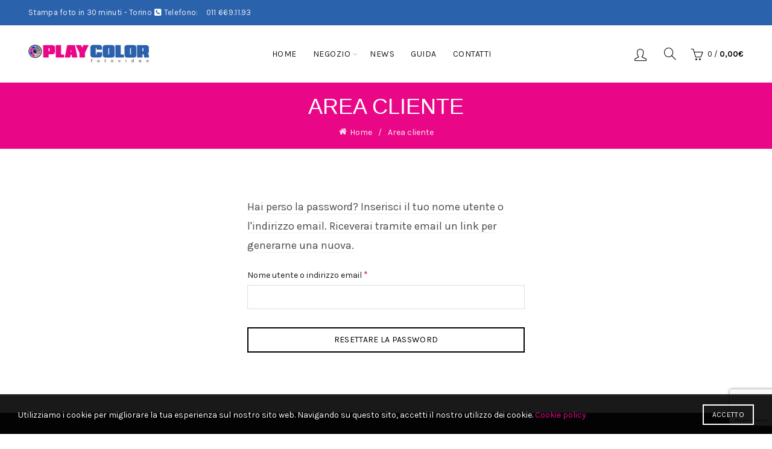

--- FILE ---
content_type: text/html; charset=UTF-8
request_url: https://playcolor.it/area-cliente/lost-password/
body_size: 20286
content:
<!DOCTYPE html>
<html lang="it-IT">
<head>
	<meta charset="UTF-8">
	<meta name="viewport" content="width=device-width, initial-scale=1.0, maximum-scale=1.0, user-scalable=no">
	<link rel="profile" href="http://gmpg.org/xfn/11">
	<link rel="pingback" href="">

	<title>Password dimenticata &#8211; PLAY COLOR</title>
<meta name='robots' content='max-image-preview:large, noindex, follow' />
<link rel='dns-prefetch' href='//fonts.googleapis.com' />
<link rel="alternate" type="application/rss+xml" title="PLAY COLOR &raquo; Feed" href="https://playcolor.it/feed/" />
<link rel="alternate" type="application/rss+xml" title="PLAY COLOR &raquo; Feed dei commenti" href="https://playcolor.it/comments/feed/" />
<link rel="alternate" title="oEmbed (JSON)" type="application/json+oembed" href="https://playcolor.it/wp-json/oembed/1.0/embed?url=https%3A%2F%2Fplaycolor.it%2Farea-cliente%2F" />
<link rel="alternate" title="oEmbed (XML)" type="text/xml+oembed" href="https://playcolor.it/wp-json/oembed/1.0/embed?url=https%3A%2F%2Fplaycolor.it%2Farea-cliente%2F&#038;format=xml" />
<style id='wp-img-auto-sizes-contain-inline-css' type='text/css'>
img:is([sizes=auto i],[sizes^="auto," i]){contain-intrinsic-size:3000px 1500px}
/*# sourceURL=wp-img-auto-sizes-contain-inline-css */
</style>
<style id='wp-emoji-styles-inline-css' type='text/css'>

	img.wp-smiley, img.emoji {
		display: inline !important;
		border: none !important;
		box-shadow: none !important;
		height: 1em !important;
		width: 1em !important;
		margin: 0 0.07em !important;
		vertical-align: -0.1em !important;
		background: none !important;
		padding: 0 !important;
	}
/*# sourceURL=wp-emoji-styles-inline-css */
</style>
<style id='wp-block-library-inline-css' type='text/css'>
:root{--wp-block-synced-color:#7a00df;--wp-block-synced-color--rgb:122,0,223;--wp-bound-block-color:var(--wp-block-synced-color);--wp-editor-canvas-background:#ddd;--wp-admin-theme-color:#007cba;--wp-admin-theme-color--rgb:0,124,186;--wp-admin-theme-color-darker-10:#006ba1;--wp-admin-theme-color-darker-10--rgb:0,107,160.5;--wp-admin-theme-color-darker-20:#005a87;--wp-admin-theme-color-darker-20--rgb:0,90,135;--wp-admin-border-width-focus:2px}@media (min-resolution:192dpi){:root{--wp-admin-border-width-focus:1.5px}}.wp-element-button{cursor:pointer}:root .has-very-light-gray-background-color{background-color:#eee}:root .has-very-dark-gray-background-color{background-color:#313131}:root .has-very-light-gray-color{color:#eee}:root .has-very-dark-gray-color{color:#313131}:root .has-vivid-green-cyan-to-vivid-cyan-blue-gradient-background{background:linear-gradient(135deg,#00d084,#0693e3)}:root .has-purple-crush-gradient-background{background:linear-gradient(135deg,#34e2e4,#4721fb 50%,#ab1dfe)}:root .has-hazy-dawn-gradient-background{background:linear-gradient(135deg,#faaca8,#dad0ec)}:root .has-subdued-olive-gradient-background{background:linear-gradient(135deg,#fafae1,#67a671)}:root .has-atomic-cream-gradient-background{background:linear-gradient(135deg,#fdd79a,#004a59)}:root .has-nightshade-gradient-background{background:linear-gradient(135deg,#330968,#31cdcf)}:root .has-midnight-gradient-background{background:linear-gradient(135deg,#020381,#2874fc)}:root{--wp--preset--font-size--normal:16px;--wp--preset--font-size--huge:42px}.has-regular-font-size{font-size:1em}.has-larger-font-size{font-size:2.625em}.has-normal-font-size{font-size:var(--wp--preset--font-size--normal)}.has-huge-font-size{font-size:var(--wp--preset--font-size--huge)}.has-text-align-center{text-align:center}.has-text-align-left{text-align:left}.has-text-align-right{text-align:right}.has-fit-text{white-space:nowrap!important}#end-resizable-editor-section{display:none}.aligncenter{clear:both}.items-justified-left{justify-content:flex-start}.items-justified-center{justify-content:center}.items-justified-right{justify-content:flex-end}.items-justified-space-between{justify-content:space-between}.screen-reader-text{border:0;clip-path:inset(50%);height:1px;margin:-1px;overflow:hidden;padding:0;position:absolute;width:1px;word-wrap:normal!important}.screen-reader-text:focus{background-color:#ddd;clip-path:none;color:#444;display:block;font-size:1em;height:auto;left:5px;line-height:normal;padding:15px 23px 14px;text-decoration:none;top:5px;width:auto;z-index:100000}html :where(.has-border-color){border-style:solid}html :where([style*=border-top-color]){border-top-style:solid}html :where([style*=border-right-color]){border-right-style:solid}html :where([style*=border-bottom-color]){border-bottom-style:solid}html :where([style*=border-left-color]){border-left-style:solid}html :where([style*=border-width]){border-style:solid}html :where([style*=border-top-width]){border-top-style:solid}html :where([style*=border-right-width]){border-right-style:solid}html :where([style*=border-bottom-width]){border-bottom-style:solid}html :where([style*=border-left-width]){border-left-style:solid}html :where(img[class*=wp-image-]){height:auto;max-width:100%}:where(figure){margin:0 0 1em}html :where(.is-position-sticky){--wp-admin--admin-bar--position-offset:var(--wp-admin--admin-bar--height,0px)}@media screen and (max-width:600px){html :where(.is-position-sticky){--wp-admin--admin-bar--position-offset:0px}}

/*# sourceURL=wp-block-library-inline-css */
</style><link rel='stylesheet' id='wc-blocks-style-css' href='https://playcolor.it/wp-content/plugins/woocommerce/assets/client/blocks/wc-blocks.css?ver=wc-10.4.3' type='text/css' media='all' />
<style id='global-styles-inline-css' type='text/css'>
:root{--wp--preset--aspect-ratio--square: 1;--wp--preset--aspect-ratio--4-3: 4/3;--wp--preset--aspect-ratio--3-4: 3/4;--wp--preset--aspect-ratio--3-2: 3/2;--wp--preset--aspect-ratio--2-3: 2/3;--wp--preset--aspect-ratio--16-9: 16/9;--wp--preset--aspect-ratio--9-16: 9/16;--wp--preset--color--black: #000000;--wp--preset--color--cyan-bluish-gray: #abb8c3;--wp--preset--color--white: #ffffff;--wp--preset--color--pale-pink: #f78da7;--wp--preset--color--vivid-red: #cf2e2e;--wp--preset--color--luminous-vivid-orange: #ff6900;--wp--preset--color--luminous-vivid-amber: #fcb900;--wp--preset--color--light-green-cyan: #7bdcb5;--wp--preset--color--vivid-green-cyan: #00d084;--wp--preset--color--pale-cyan-blue: #8ed1fc;--wp--preset--color--vivid-cyan-blue: #0693e3;--wp--preset--color--vivid-purple: #9b51e0;--wp--preset--gradient--vivid-cyan-blue-to-vivid-purple: linear-gradient(135deg,rgb(6,147,227) 0%,rgb(155,81,224) 100%);--wp--preset--gradient--light-green-cyan-to-vivid-green-cyan: linear-gradient(135deg,rgb(122,220,180) 0%,rgb(0,208,130) 100%);--wp--preset--gradient--luminous-vivid-amber-to-luminous-vivid-orange: linear-gradient(135deg,rgb(252,185,0) 0%,rgb(255,105,0) 100%);--wp--preset--gradient--luminous-vivid-orange-to-vivid-red: linear-gradient(135deg,rgb(255,105,0) 0%,rgb(207,46,46) 100%);--wp--preset--gradient--very-light-gray-to-cyan-bluish-gray: linear-gradient(135deg,rgb(238,238,238) 0%,rgb(169,184,195) 100%);--wp--preset--gradient--cool-to-warm-spectrum: linear-gradient(135deg,rgb(74,234,220) 0%,rgb(151,120,209) 20%,rgb(207,42,186) 40%,rgb(238,44,130) 60%,rgb(251,105,98) 80%,rgb(254,248,76) 100%);--wp--preset--gradient--blush-light-purple: linear-gradient(135deg,rgb(255,206,236) 0%,rgb(152,150,240) 100%);--wp--preset--gradient--blush-bordeaux: linear-gradient(135deg,rgb(254,205,165) 0%,rgb(254,45,45) 50%,rgb(107,0,62) 100%);--wp--preset--gradient--luminous-dusk: linear-gradient(135deg,rgb(255,203,112) 0%,rgb(199,81,192) 50%,rgb(65,88,208) 100%);--wp--preset--gradient--pale-ocean: linear-gradient(135deg,rgb(255,245,203) 0%,rgb(182,227,212) 50%,rgb(51,167,181) 100%);--wp--preset--gradient--electric-grass: linear-gradient(135deg,rgb(202,248,128) 0%,rgb(113,206,126) 100%);--wp--preset--gradient--midnight: linear-gradient(135deg,rgb(2,3,129) 0%,rgb(40,116,252) 100%);--wp--preset--font-size--small: 13px;--wp--preset--font-size--medium: 20px;--wp--preset--font-size--large: 36px;--wp--preset--font-size--x-large: 42px;--wp--preset--spacing--20: 0.44rem;--wp--preset--spacing--30: 0.67rem;--wp--preset--spacing--40: 1rem;--wp--preset--spacing--50: 1.5rem;--wp--preset--spacing--60: 2.25rem;--wp--preset--spacing--70: 3.38rem;--wp--preset--spacing--80: 5.06rem;--wp--preset--shadow--natural: 6px 6px 9px rgba(0, 0, 0, 0.2);--wp--preset--shadow--deep: 12px 12px 50px rgba(0, 0, 0, 0.4);--wp--preset--shadow--sharp: 6px 6px 0px rgba(0, 0, 0, 0.2);--wp--preset--shadow--outlined: 6px 6px 0px -3px rgb(255, 255, 255), 6px 6px rgb(0, 0, 0);--wp--preset--shadow--crisp: 6px 6px 0px rgb(0, 0, 0);}:where(.is-layout-flex){gap: 0.5em;}:where(.is-layout-grid){gap: 0.5em;}body .is-layout-flex{display: flex;}.is-layout-flex{flex-wrap: wrap;align-items: center;}.is-layout-flex > :is(*, div){margin: 0;}body .is-layout-grid{display: grid;}.is-layout-grid > :is(*, div){margin: 0;}:where(.wp-block-columns.is-layout-flex){gap: 2em;}:where(.wp-block-columns.is-layout-grid){gap: 2em;}:where(.wp-block-post-template.is-layout-flex){gap: 1.25em;}:where(.wp-block-post-template.is-layout-grid){gap: 1.25em;}.has-black-color{color: var(--wp--preset--color--black) !important;}.has-cyan-bluish-gray-color{color: var(--wp--preset--color--cyan-bluish-gray) !important;}.has-white-color{color: var(--wp--preset--color--white) !important;}.has-pale-pink-color{color: var(--wp--preset--color--pale-pink) !important;}.has-vivid-red-color{color: var(--wp--preset--color--vivid-red) !important;}.has-luminous-vivid-orange-color{color: var(--wp--preset--color--luminous-vivid-orange) !important;}.has-luminous-vivid-amber-color{color: var(--wp--preset--color--luminous-vivid-amber) !important;}.has-light-green-cyan-color{color: var(--wp--preset--color--light-green-cyan) !important;}.has-vivid-green-cyan-color{color: var(--wp--preset--color--vivid-green-cyan) !important;}.has-pale-cyan-blue-color{color: var(--wp--preset--color--pale-cyan-blue) !important;}.has-vivid-cyan-blue-color{color: var(--wp--preset--color--vivid-cyan-blue) !important;}.has-vivid-purple-color{color: var(--wp--preset--color--vivid-purple) !important;}.has-black-background-color{background-color: var(--wp--preset--color--black) !important;}.has-cyan-bluish-gray-background-color{background-color: var(--wp--preset--color--cyan-bluish-gray) !important;}.has-white-background-color{background-color: var(--wp--preset--color--white) !important;}.has-pale-pink-background-color{background-color: var(--wp--preset--color--pale-pink) !important;}.has-vivid-red-background-color{background-color: var(--wp--preset--color--vivid-red) !important;}.has-luminous-vivid-orange-background-color{background-color: var(--wp--preset--color--luminous-vivid-orange) !important;}.has-luminous-vivid-amber-background-color{background-color: var(--wp--preset--color--luminous-vivid-amber) !important;}.has-light-green-cyan-background-color{background-color: var(--wp--preset--color--light-green-cyan) !important;}.has-vivid-green-cyan-background-color{background-color: var(--wp--preset--color--vivid-green-cyan) !important;}.has-pale-cyan-blue-background-color{background-color: var(--wp--preset--color--pale-cyan-blue) !important;}.has-vivid-cyan-blue-background-color{background-color: var(--wp--preset--color--vivid-cyan-blue) !important;}.has-vivid-purple-background-color{background-color: var(--wp--preset--color--vivid-purple) !important;}.has-black-border-color{border-color: var(--wp--preset--color--black) !important;}.has-cyan-bluish-gray-border-color{border-color: var(--wp--preset--color--cyan-bluish-gray) !important;}.has-white-border-color{border-color: var(--wp--preset--color--white) !important;}.has-pale-pink-border-color{border-color: var(--wp--preset--color--pale-pink) !important;}.has-vivid-red-border-color{border-color: var(--wp--preset--color--vivid-red) !important;}.has-luminous-vivid-orange-border-color{border-color: var(--wp--preset--color--luminous-vivid-orange) !important;}.has-luminous-vivid-amber-border-color{border-color: var(--wp--preset--color--luminous-vivid-amber) !important;}.has-light-green-cyan-border-color{border-color: var(--wp--preset--color--light-green-cyan) !important;}.has-vivid-green-cyan-border-color{border-color: var(--wp--preset--color--vivid-green-cyan) !important;}.has-pale-cyan-blue-border-color{border-color: var(--wp--preset--color--pale-cyan-blue) !important;}.has-vivid-cyan-blue-border-color{border-color: var(--wp--preset--color--vivid-cyan-blue) !important;}.has-vivid-purple-border-color{border-color: var(--wp--preset--color--vivid-purple) !important;}.has-vivid-cyan-blue-to-vivid-purple-gradient-background{background: var(--wp--preset--gradient--vivid-cyan-blue-to-vivid-purple) !important;}.has-light-green-cyan-to-vivid-green-cyan-gradient-background{background: var(--wp--preset--gradient--light-green-cyan-to-vivid-green-cyan) !important;}.has-luminous-vivid-amber-to-luminous-vivid-orange-gradient-background{background: var(--wp--preset--gradient--luminous-vivid-amber-to-luminous-vivid-orange) !important;}.has-luminous-vivid-orange-to-vivid-red-gradient-background{background: var(--wp--preset--gradient--luminous-vivid-orange-to-vivid-red) !important;}.has-very-light-gray-to-cyan-bluish-gray-gradient-background{background: var(--wp--preset--gradient--very-light-gray-to-cyan-bluish-gray) !important;}.has-cool-to-warm-spectrum-gradient-background{background: var(--wp--preset--gradient--cool-to-warm-spectrum) !important;}.has-blush-light-purple-gradient-background{background: var(--wp--preset--gradient--blush-light-purple) !important;}.has-blush-bordeaux-gradient-background{background: var(--wp--preset--gradient--blush-bordeaux) !important;}.has-luminous-dusk-gradient-background{background: var(--wp--preset--gradient--luminous-dusk) !important;}.has-pale-ocean-gradient-background{background: var(--wp--preset--gradient--pale-ocean) !important;}.has-electric-grass-gradient-background{background: var(--wp--preset--gradient--electric-grass) !important;}.has-midnight-gradient-background{background: var(--wp--preset--gradient--midnight) !important;}.has-small-font-size{font-size: var(--wp--preset--font-size--small) !important;}.has-medium-font-size{font-size: var(--wp--preset--font-size--medium) !important;}.has-large-font-size{font-size: var(--wp--preset--font-size--large) !important;}.has-x-large-font-size{font-size: var(--wp--preset--font-size--x-large) !important;}
/*# sourceURL=global-styles-inline-css */
</style>

<style id='classic-theme-styles-inline-css' type='text/css'>
/*! This file is auto-generated */
.wp-block-button__link{color:#fff;background-color:#32373c;border-radius:9999px;box-shadow:none;text-decoration:none;padding:calc(.667em + 2px) calc(1.333em + 2px);font-size:1.125em}.wp-block-file__button{background:#32373c;color:#fff;text-decoration:none}
/*# sourceURL=/wp-includes/css/classic-themes.min.css */
</style>
<link rel='stylesheet' id='select2-css' href='https://playcolor.it/wp-content/plugins/woocommerce/assets/css/select2.css?ver=10.4.3' type='text/css' media='all' />
<style id='woocommerce-inline-inline-css' type='text/css'>
.woocommerce form .form-row .required { visibility: visible; }
/*# sourceURL=woocommerce-inline-inline-css */
</style>
<link rel='stylesheet' id='tablepress-default-css' href='https://playcolor.it/wp-content/plugins/tablepress/css/build/default.css?ver=3.2.6' type='text/css' media='all' />
<link rel='stylesheet' id='eeb-css-frontend-css' href='https://playcolor.it/wp-content/plugins/email-encoder-bundle/core/includes/assets/css/style.css?ver=251222-175356' type='text/css' media='all' />
<link rel='stylesheet' id='dashicons-css' href='https://playcolor.it/wp-includes/css/dashicons.min.css' type='text/css' media='all' />
<link rel='stylesheet' id='bootstrap-css' href='https://playcolor.it/wp-content/themes/basel/css/bootstrap.min.css?ver=5.9.3' type='text/css' media='all' />
<link rel='stylesheet' id='basel-style-css' href='https://playcolor.it/wp-content/themes/basel/style.min.css?ver=5.9.3' type='text/css' media='all' />
<link rel='stylesheet' id='child-style-css' href='https://playcolor.it/wp-content/themes/basel-child/style.css?ver=5.9.3' type='text/css' media='all' />
<link rel='stylesheet' id='js_composer_front-css' href='https://playcolor.it/wp-content/plugins/js_composer/assets/css/js_composer.min.css?ver=8.7.2' type='text/css' media='all' />
<link rel='stylesheet' id='vc_font_awesome_5_shims-css' href='https://playcolor.it/wp-content/plugins/js_composer/assets/lib/vendor/dist/@fortawesome/fontawesome-free/css/v4-shims.min.css?ver=8.7.2' type='text/css' media='all' />
<link rel='stylesheet' id='vc_font_awesome_6-css' href='https://playcolor.it/wp-content/plugins/js_composer/assets/lib/vendor/dist/@fortawesome/fontawesome-free/css/all.min.css?ver=8.7.2' type='text/css' media='all' />
<link rel='stylesheet' id='basel-wp-gutenberg-css' href='https://playcolor.it/wp-content/themes/basel/css/parts/wp-gutenberg.min.css?ver=5.9.3' type='text/css' media='all' />
<link rel='stylesheet' id='basel-int-wpcf7-css' href='https://playcolor.it/wp-content/themes/basel/css/parts/int-wpcf7.min.css?ver=5.9.3' type='text/css' media='all' />
<link rel='stylesheet' id='basel-int-wpbakery-base-css' href='https://playcolor.it/wp-content/themes/basel/css/parts/int-wpbakery-base.min.css?ver=5.9.3' type='text/css' media='all' />
<link rel='stylesheet' id='basel-woo-base-css' href='https://playcolor.it/wp-content/themes/basel/css/parts/woo-base.min.css?ver=5.9.3' type='text/css' media='all' />
<link rel='stylesheet' id='basel-woo-lib-select2-css' href='https://playcolor.it/wp-content/themes/basel/css/parts/woo-lib-select2.min.css?ver=5.9.3' type='text/css' media='all' />
<link rel='stylesheet' id='basel-woo-page-my-account-css' href='https://playcolor.it/wp-content/themes/basel/css/parts/woo-page-my-account.min.css?ver=5.9.3' type='text/css' media='all' />
<link rel='stylesheet' id='basel-header-top-bar-css' href='https://playcolor.it/wp-content/themes/basel/css/parts/header-top-bar.min.css?ver=5.9.3' type='text/css' media='all' />
<link rel='stylesheet' id='basel-header-general-css' href='https://playcolor.it/wp-content/themes/basel/css/parts/header-general.min.css?ver=5.9.3' type='text/css' media='all' />
<link rel='stylesheet' id='basel-page-title-css' href='https://playcolor.it/wp-content/themes/basel/css/parts/page-title.min.css?ver=5.9.3' type='text/css' media='all' />
<link rel='stylesheet' id='basel-footer-general-css' href='https://playcolor.it/wp-content/themes/basel/css/parts/footer-general.min.css?ver=5.9.3' type='text/css' media='all' />
<link rel='stylesheet' id='basel-lib-photoswipe-css' href='https://playcolor.it/wp-content/themes/basel/css/parts/lib-photoswipe.min.css?ver=5.9.3' type='text/css' media='all' />
<link rel='stylesheet' id='basel-opt-scrolltotop-css' href='https://playcolor.it/wp-content/themes/basel/css/parts/opt-scrolltotop.min.css?ver=5.9.3' type='text/css' media='all' />
<link rel='stylesheet' id='xts-google-fonts-css' href='//fonts.googleapis.com/css?family=Karla%3A200%2C300%2C400%2C500%2C600%2C700%2C800%2C200italic%2C300italic%2C400italic%2C500italic%2C600italic%2C700italic%2C800italic&#038;ver=5.9.3' type='text/css' media='all' />
<script type="text/template" id="tmpl-variation-template">
	<div class="woocommerce-variation-description">{{{ data.variation.variation_description }}}</div>
	<div class="woocommerce-variation-price">{{{ data.variation.price_html }}}</div>
	<div class="woocommerce-variation-availability">{{{ data.variation.availability_html }}}</div>
</script>
<script type="text/template" id="tmpl-unavailable-variation-template">
	<p role="alert">Questo prodotto non è disponibile. Scegli un&#039;altra combinazione.</p>
</script>
<script type="text/javascript" src="https://playcolor.it/wp-includes/js/dist/hooks.min.js?ver=dd5603f07f9220ed27f1" id="wp-hooks-js"></script>
<script type="text/javascript" src="https://playcolor.it/wp-includes/js/dist/i18n.min.js?ver=c26c3dc7bed366793375" id="wp-i18n-js"></script>
<script type="text/javascript" id="wp-i18n-js-after">
/* <![CDATA[ */
wp.i18n.setLocaleData( { 'text direction\u0004ltr': [ 'ltr' ] } );
//# sourceURL=wp-i18n-js-after
/* ]]> */
</script>
<script type="text/javascript" src="https://playcolor.it/wp-includes/js/jquery/jquery.min.js?ver=3.7.1" id="jquery-core-js"></script>
<script type="text/javascript" src="https://playcolor.it/wp-includes/js/jquery/jquery-migrate.min.js?ver=3.4.1" id="jquery-migrate-js"></script>
<script type="text/javascript" src="https://playcolor.it/wp-content/plugins/woocommerce/assets/js/jquery-blockui/jquery.blockUI.min.js?ver=2.7.0-wc.10.4.3" id="wc-jquery-blockui-js" data-wp-strategy="defer"></script>
<script type="text/javascript" id="wc-add-to-cart-js-extra">
/* <![CDATA[ */
var wc_add_to_cart_params = {"ajax_url":"/wp-admin/admin-ajax.php","wc_ajax_url":"/?wc-ajax=%%endpoint%%","i18n_view_cart":"Visualizza carrello","cart_url":"https://playcolor.it/carrello/","is_cart":"","cart_redirect_after_add":"no"};
//# sourceURL=wc-add-to-cart-js-extra
/* ]]> */
</script>
<script type="text/javascript" src="https://playcolor.it/wp-content/plugins/woocommerce/assets/js/frontend/add-to-cart.min.js?ver=10.4.3" id="wc-add-to-cart-js" data-wp-strategy="defer"></script>
<script type="text/javascript" src="https://playcolor.it/wp-content/plugins/woocommerce/assets/js/selectWoo/selectWoo.full.min.js?ver=1.0.9-wc.10.4.3" id="selectWoo-js" defer="defer" data-wp-strategy="defer"></script>
<script type="text/javascript" id="zxcvbn-async-js-extra">
/* <![CDATA[ */
var _zxcvbnSettings = {"src":"https://playcolor.it/wp-includes/js/zxcvbn.min.js"};
//# sourceURL=zxcvbn-async-js-extra
/* ]]> */
</script>
<script type="text/javascript" src="https://playcolor.it/wp-includes/js/zxcvbn-async.min.js?ver=1.0" id="zxcvbn-async-js"></script>
<script type="text/javascript" id="password-strength-meter-js-extra">
/* <![CDATA[ */
var pwsL10n = {"unknown":"Efficacia della password sconosciuta","short":"Molto debole","bad":"Debole","good":"Media","strong":"Forte","mismatch":"Mancata corrispondenza"};
//# sourceURL=password-strength-meter-js-extra
/* ]]> */
</script>
<script type="text/javascript" id="password-strength-meter-js-translations">
/* <![CDATA[ */
( function( domain, translations ) {
	var localeData = translations.locale_data[ domain ] || translations.locale_data.messages;
	localeData[""].domain = domain;
	wp.i18n.setLocaleData( localeData, domain );
} )( "default", {"translation-revision-date":"2025-12-01 17:48:46+0000","generator":"GlotPress\/4.0.3","domain":"messages","locale_data":{"messages":{"":{"domain":"messages","plural-forms":"nplurals=2; plural=n != 1;","lang":"it"},"%1$s is deprecated since version %2$s! Use %3$s instead. Please consider writing more inclusive code.":["%1$s \u00e8 deprecata sin dalla versione %2$s! Usa %3$s al suo posto. Prova a scrivere del codice pi\u00f9 inclusivo."]}},"comment":{"reference":"wp-admin\/js\/password-strength-meter.js"}} );
//# sourceURL=password-strength-meter-js-translations
/* ]]> */
</script>
<script type="text/javascript" src="https://playcolor.it/wp-admin/js/password-strength-meter.min.js" id="password-strength-meter-js"></script>
<script type="text/javascript" id="wc-password-strength-meter-js-extra">
/* <![CDATA[ */
var wc_password_strength_meter_params = {"min_password_strength":"3","stop_checkout":"","i18n_password_error":"Inserisci una password pi\u00f9 sicura.","i18n_password_hint":"Suggerimento: la password dovrebbe essere lunga almeno dodici caratteri. Per renderla pi\u00f9 sicura utilizza lettere maiuscole e minuscole, numeri e simboli come ! \" ? $ % ^ & )."};
//# sourceURL=wc-password-strength-meter-js-extra
/* ]]> */
</script>
<script type="text/javascript" src="https://playcolor.it/wp-content/plugins/woocommerce/assets/js/frontend/password-strength-meter.min.js?ver=10.4.3" id="wc-password-strength-meter-js" defer="defer" data-wp-strategy="defer"></script>
<script type="text/javascript" src="https://playcolor.it/wp-content/plugins/woocommerce/assets/js/frontend/account-i18n.min.js?ver=10.4.3" id="wc-account-i18n-js" defer="defer" data-wp-strategy="defer"></script>
<script type="text/javascript" src="https://playcolor.it/wp-content/plugins/woocommerce/assets/js/js-cookie/js.cookie.min.js?ver=2.1.4-wc.10.4.3" id="wc-js-cookie-js" data-wp-strategy="defer"></script>
<script type="text/javascript" id="woocommerce-js-extra">
/* <![CDATA[ */
var woocommerce_params = {"ajax_url":"/wp-admin/admin-ajax.php","wc_ajax_url":"/?wc-ajax=%%endpoint%%","i18n_password_show":"Mostra password","i18n_password_hide":"Nascondi password"};
//# sourceURL=woocommerce-js-extra
/* ]]> */
</script>
<script type="text/javascript" src="https://playcolor.it/wp-content/plugins/woocommerce/assets/js/frontend/woocommerce.min.js?ver=10.4.3" id="woocommerce-js" defer="defer" data-wp-strategy="defer"></script>
<script type="text/javascript" src="https://playcolor.it/wp-content/plugins/woocommerce/assets/js/frontend/lost-password.min.js?ver=10.4.3" id="wc-lost-password-js" defer="defer" data-wp-strategy="defer"></script>
<script type="text/javascript" src="https://playcolor.it/wp-content/plugins/js_composer/assets/js/vendors/woocommerce-add-to-cart.js?ver=8.7.2" id="vc_woocommerce-add-to-cart-js-js"></script>
<script type="text/javascript" src="https://playcolor.it/wp-content/plugins/email-encoder-bundle/core/includes/assets/js/custom.js?ver=251222-175356" id="eeb-js-frontend-js"></script>
<script type="text/javascript" src="https://playcolor.it/wp-includes/js/underscore.min.js?ver=1.13.7" id="underscore-js"></script>
<script type="text/javascript" id="wp-util-js-extra">
/* <![CDATA[ */
var _wpUtilSettings = {"ajax":{"url":"/wp-admin/admin-ajax.php"}};
//# sourceURL=wp-util-js-extra
/* ]]> */
</script>
<script type="text/javascript" src="https://playcolor.it/wp-includes/js/wp-util.min.js" id="wp-util-js"></script>
<script type="text/javascript" id="wc-add-to-cart-variation-js-extra">
/* <![CDATA[ */
var wc_add_to_cart_variation_params = {"wc_ajax_url":"/?wc-ajax=%%endpoint%%","i18n_no_matching_variations_text":"Nessun prodotto corrisponde alla tua scelta. Prova con un'altra combinazione.","i18n_make_a_selection_text":"Seleziona le opzioni del prodotto prima di aggiungerlo al carrello.","i18n_unavailable_text":"Questo prodotto non \u00e8 disponibile. Scegli un'altra combinazione.","i18n_reset_alert_text":"La tua selezione \u00e8 stata azzerata. Seleziona le opzioni del prodotto prima di aggiungerlo al carrello."};
//# sourceURL=wc-add-to-cart-variation-js-extra
/* ]]> */
</script>
<script type="text/javascript" src="https://playcolor.it/wp-content/plugins/woocommerce/assets/js/frontend/add-to-cart-variation.min.js?ver=10.4.3" id="wc-add-to-cart-variation-js" defer="defer" data-wp-strategy="defer"></script>
<script></script><link rel="https://api.w.org/" href="https://playcolor.it/wp-json/" /><link rel="alternate" title="JSON" type="application/json" href="https://playcolor.it/wp-json/wp/v2/pages/35" /><link rel="EditURI" type="application/rsd+xml" title="RSD" href="https://playcolor.it/xmlrpc.php?rsd" />
<link rel="canonical" href="https://playcolor.it/area-cliente/" />
<link rel='shortlink' href='https://playcolor.it/?p=35' />
<meta name="theme-color" content="#ea0787">		
		
		
				        <style> 
            	
			/* Shop popup */
			
			.basel-promo-popup {
			   max-width: 900px;
			}
	
            .site-logo {
                width: 20%;
            }    

            .site-logo img {
                max-width: 200px;
                max-height: 95px;
            }    

                            .right-column {
                    width: 250px;
                }  
            
                            .basel-woocommerce-layered-nav .basel-scroll-content {
                    max-height: 280px;
                }
            
			/* header Banner */
			body .header-banner {
				height: 40px;
			}
	
			body.header-banner-display .website-wrapper {
				margin-top:40px;
			}	

            /* Topbar height configs */

			.topbar-menu ul > li {
				line-height: 42px;
			}
			
			.topbar-wrapp,
			.topbar-content:before {
				height: 42px;
			}
			
			.sticky-header-prepared.basel-top-bar-on .header-shop, 
			.sticky-header-prepared.basel-top-bar-on .header-split,
			.enable-sticky-header.basel-header-overlap.basel-top-bar-on .main-header {
				top: 42px;
			}

            /* Header height configs */

            /* Limit logo image height for according to header height */
            .site-logo img {
                max-height: 95px;
            } 

            /* And for sticky header logo also */
            .act-scroll .site-logo img,
            .header-clone .site-logo img {
                max-height: 75px;
            }   

            /* Set sticky headers height for cloned headers based on menu links line height */
            .header-clone .main-nav .menu > li > a {
                height: 75px;
                line-height: 75px;
            } 

            /* Height for switch logos */

            .sticky-header-real:not(.global-header-menu-top) .switch-logo-enable .basel-logo {
                height: 95px;
            }

            .sticky-header-real:not(.global-header-menu-top) .act-scroll .switch-logo-enable .basel-logo {
                height: 75px;
            }

            .sticky-header-real:not(.global-header-menu-top) .act-scroll .switch-logo-enable {
                transform: translateY(-75px);
            }

                            /* Header height for these layouts based on it's menu links line height */
                .main-nav .menu > li > a {
                    height: 95px;
                    line-height: 95px;
                }  
                /* The same for sticky header */
                .act-scroll .main-nav .menu > li > a {
                    height: 75px;
                    line-height: 75px;
                }  
            
            
            
            
            /* Page headings settings for heading overlap. Calculate on the header height base */

            .basel-header-overlap .title-size-default,
            .basel-header-overlap .title-size-small,
            .basel-header-overlap .title-shop.without-title.title-size-default,
            .basel-header-overlap .title-shop.without-title.title-size-small {
                padding-top: 135px;
            }


            .basel-header-overlap .title-shop.without-title.title-size-large,
            .basel-header-overlap .title-size-large {
                padding-top: 215px;
            }

            @media (max-width: 991px) {

				/* header Banner */
				body .header-banner {
					height: 40px;
				}
	
				body.header-banner-display .website-wrapper {
					margin-top:40px;
				}

	            /* Topbar height configs */
				.topbar-menu ul > li {
					line-height: 38px;
				}
				
				.topbar-wrapp,
				.topbar-content:before {
					height: 38px;
				}
				
				.sticky-header-prepared.basel-top-bar-on .header-shop, 
				.sticky-header-prepared.basel-top-bar-on .header-split,
				.enable-sticky-header.basel-header-overlap.basel-top-bar-on .main-header {
					top: 38px;
				}

                /* Set header height for mobile devices */
                .main-header .wrapp-header {
                    min-height: 60px;
                } 

                /* Limit logo image height for mobile according to mobile header height */
                .site-logo img {
                    max-height: 60px;
                }   

                /* Limit logo on sticky header. Both header real and header cloned */
                .act-scroll .site-logo img,
                .header-clone .site-logo img {
                    max-height: 60px;
                }

                /* Height for switch logos */

                .main-header .switch-logo-enable .basel-logo {
                    height: 60px;
                }

                .sticky-header-real:not(.global-header-menu-top) .act-scroll .switch-logo-enable .basel-logo {
                    height: 60px;
                }

                .sticky-header-real:not(.global-header-menu-top) .act-scroll .switch-logo-enable {
                    transform: translateY(-60px);
                }

                /* Page headings settings for heading overlap. Calculate on the MOBILE header height base */
                .basel-header-overlap .title-size-default,
                .basel-header-overlap .title-size-small,
                .basel-header-overlap .title-shop.without-title.title-size-default,
                .basel-header-overlap .title-shop.without-title.title-size-small {
                    padding-top: 80px;
                }

                .basel-header-overlap .title-shop.without-title.title-size-large,
                .basel-header-overlap .title-size-large {
                    padding-top: 120px;
                }
 
            }

                 
                    </style>
        
        
			<noscript><style>.woocommerce-product-gallery{ opacity: 1 !important; }</style></noscript>
	<meta name="generator" content="Powered by WPBakery Page Builder - drag and drop page builder for WordPress."/>
<link rel="icon" href="https://playcolor.it/wp-content/uploads/2016/06/cropped-identita_playcolor-32x32.jpg" sizes="32x32" />
<link rel="icon" href="https://playcolor.it/wp-content/uploads/2016/06/cropped-identita_playcolor-192x192.jpg" sizes="192x192" />
<link rel="apple-touch-icon" href="https://playcolor.it/wp-content/uploads/2016/06/cropped-identita_playcolor-180x180.jpg" />
<meta name="msapplication-TileImage" content="https://playcolor.it/wp-content/uploads/2016/06/cropped-identita_playcolor-270x270.jpg" />
		<style type="text/css" id="wp-custom-css">
			table tr th {
  font-size: 12px;
}		</style>
		<style data-type="basel-dynamic-css">.page-title-default{background-color:#ea0787;background-size:cover;background-position:center center;}.topbar-wrapp{background-color:#2b62ac;}.main-header{border-style:solid;}.footer-container{background-color:#262626;}body, p, .widget_nav_mega_menu .menu > li > a, 
.mega-navigation .menu > li > a,
.basel-navigation .menu > li.menu-item-design-full-width .sub-sub-menu li a, 
.basel-navigation .menu > li.menu-item-design-sized .sub-sub-menu li a,
.basel-navigation .menu > li.menu-item-design-default .sub-menu li a,
.font-default
		{font-family: "Karla", Arial, Helvetica, sans-serif;}h1 a, h2 a, h3 a, h4 a, h5 a, h6 a, h1, h2, h3, h4, h5, h6, .title, table th,
.wc-tabs li a,
.masonry-filter li a,
.woocommerce .cart-empty,
.basel-navigation .menu > li.menu-item-design-full-width .sub-menu > li > a, 
.basel-navigation .menu > li.menu-item-design-sized .sub-menu > li > a,
.mega-menu-list > li > a,
fieldset legend,
table th,
.basel-empty-compare,
.compare-field,
.compare-value:before,
.color-scheme-dark .info-box-inner h1,
.color-scheme-dark .info-box-inner h2,
.color-scheme-dark .info-box-inner h3,
.color-scheme-dark .info-box-inner h4,
.color-scheme-dark .info-box-inner h5,
.color-scheme-dark .info-box-inner h6

		{font-family: Impact, Charcoal, sans-serif;color: #515151;}

.product-title a,
.post-slide .entry-title a,
.category-grid-item .hover-mask h3,
.basel-search-full-screen .basel-search-inner input[type="text"],
.blog-post-loop .entry-title,
.post-title-large-image .entry-title,
.single-product-content .entry-title
		{font-family: Impact, Charcoal, sans-serif;}.title-alt, .subtitle, .font-alt, .basel-entry-meta{font-family: Impact, Charcoal, sans-serif;font-weight: 400;}.color-primary,.mobile-nav ul li.current-menu-item > a,.main-nav .menu > li.current-menu-item > a,.main-nav .menu > li.onepage-link.current-menu-item > a,.main-nav .menu > li > a:hover,.basel-navigation .menu>li.menu-item-design-default ul li:hover>a,.basel-navigation .menu > li.menu-item-design-full-width .sub-menu li a:hover, .basel-navigation .menu > li.menu-item-design-sized .sub-menu li a:hover,.basel-product-categories.responsive-cateogires li.current-cat > a, .basel-product-categories.responsive-cateogires li.current-cat-parent > a,.basel-product-categories.responsive-cateogires li.current-cat-ancestor > a,.basel-my-account-links a:hover:before,.mega-menu-list > li > a:hover,.mega-menu-list .sub-sub-menu li a:hover,a[href^=tel],.topbar-menu ul > li > .sub-menu-dropdown li > a:hover,.btn.btn-color-primary.btn-style-bordered,.button.btn-color-primary.btn-style-bordered,button.btn-color-primary.btn-style-bordered,.added_to_cart.btn-color-primary.btn-style-bordered,input[type=submit].btn-color-primary.btn-style-bordered,a.login-to-prices-msg,a.login-to-prices-msg:hover,.basel-dark .single-product-content .entry-summary .yith-wcwl-add-to-wishlist .yith-wcwl-wishlistaddedbrowse a:before, .basel-dark .single-product-content .entry-summary .yith-wcwl-add-to-wishlist .yith-wcwl-wishlistexistsbrowse a:before,.basel-dark .read-more-section .btn-read-more,.basel-dark .basel-load-more,.basel-dark .color-primary,.basel-hover-link .swap-elements .btn-add a,.basel-hover-link .swap-elements .btn-add a:hover,.blog-post-loop .entry-title a:hover,.blog-post-loop.sticky .entry-title:before,.post-slide .entry-title a:hover,.comments-area .reply a,.single-post-navigation a:hover,blockquote footer:before,blockquote cite,.format-quote .entry-content blockquote cite, .format-quote .entry-content blockquote cite a,.basel-entry-meta .meta-author a,.search-no-results.woocommerce .site-content:before,.search-no-results .not-found .entry-header:before,.login-form-footer .lost_password:hover,.error404 .page-title,.menu-label-new:after,.widget_shopping_cart .product_list_widget li .quantity .amount,.product_list_widget li ins .amount,.price ins > .amount,.price ins,.single-product .price,.single-product .price .amount,.popup-quick-view .price,.popup-quick-view .price .amount,.basel-products-nav .product-short .price,.basel-products-nav .product-short .price .amount,.star-rating span:before,.comment-respond .stars a:hover:after,.comment-respond .stars a.active:after,.single-product-content .comment-form .stars span a:hover,.single-product-content .comment-form .stars span a.active,.tabs-layout-accordion .basel-tab-wrapper .basel-accordion-title:hover,.tabs-layout-accordion .basel-tab-wrapper .basel-accordion-title.active,.single-product-content .woocommerce-product-details__short-description ul > li:before, .single-product-content #tab-description ul > li:before, .blog-post-loop .entry-content ul > li:before, .comments-area .comment-list li ul > li:before,.brands-list .brand-item a:hover,.footer-container .footer-widget-collapse.footer-widget-opened .widget-title:after,.sidebar-widget li a:hover, .filter-widget li a:hover,.sidebar-widget li > ul li a:hover, .filter-widget li > ul li a:hover,.basel-price-filter ul li a:hover .amount,.basel-hover-effect-4 .swap-elements > a,.basel-hover-effect-4 .swap-elements > a:hover,.product-grid-item .basel-product-cats a:hover, .product-grid-item .basel-product-brands-links a:hover,.wishlist_table tr td.product-price ins .amount,.basel-buttons .product-compare-button > a.added:before,.basel-buttons .basel-wishlist-btn > a.added:before,.single-product-content .entry-summary .yith-wcwl-add-to-wishlist a:hover,.single-product-content .container .entry-summary .yith-wcwl-add-to-wishlist a:hover:before,.single-product-content .entry-summary .yith-wcwl-add-to-wishlist .yith-wcwl-wishlistaddedbrowse a:before, .single-product-content .entry-summary .yith-wcwl-add-to-wishlist .yith-wcwl-wishlistexistsbrowse a:before,.single-product-content .entry-summary .yith-wcwl-add-to-wishlist .yith-wcwl-add-button.feid-in > a:before,.basel-sticky-btn .basel-sticky-btn-wishlist a.added, .basel-sticky-btn .basel-sticky-btn-wishlist a:hover,.single-product-content .entry-summary .wishlist-btn-wrapper a:hover,.single-product-content .entry-summary .wishlist-btn-wrapper a:hover:before,.single-product-content .entry-summary .wishlist-btn-wrapper a.added:before,.vendors-list ul li a:hover,.product-list-item .product-list-buttons .basel-wishlist-btn a:hover,.product-list-item .product-list-buttons .product-compare-button a:hover,.product-list-item .product-list-buttons .basel-wishlist-btn > a.added:before,.product-list-item .product-list-buttons .product-compare-button > a.added:before,.basel-sticky-btn .basel-sticky-btn-compare a.added, .basel-sticky-btn .basel-sticky-btn-compare a:hover,.single-product-content .entry-summary .compare-btn-wrapper a:hover,.single-product-content .entry-summary .compare-btn-wrapper a:hover:before,.single-product-content .entry-summary .compare-btn-wrapper a.added:before,.single-product-content .entry-summary .basel-sizeguide-btn:hover,.single-product-content .entry-summary .basel-sizeguide-btn:hover:before,.blog-post-loop .entry-content ul li:before,.basel-menu-price .menu-price-price,.basel-menu-price.cursor-pointer:hover .menu-price-title,.comments-area #cancel-comment-reply-link:hover,.comments-area .comment-body .comment-edit-link:hover,.popup-quick-view .entry-summary .entry-title a:hover,.wpb_text_column ul:not(.social-icons) > li:before,.widget_product_categories .basel-cats-toggle:hover,.widget_product_categories .toggle-active,.widget_product_categories li.current-cat-parent > a, .widget_product_categories li.current-cat > a,.woocommerce-checkout-review-order-table tfoot .order-total td .amount,.widget_shopping_cart .product_list_widget li .remove:hover,.basel-active-filters .widget_layered_nav_filters ul li a .amount,.title-wrapper.basel-title-color-primary .title-subtitle,.widget_shopping_cart .widget_shopping_cart_content > .total .amount,.color-scheme-light .vc_tta-tabs.vc_tta-tabs-position-top.vc_tta-style-classic .vc_tta-tab.vc_active > a,.wpb-js-composer .vc_tta.vc_general.vc_tta-style-classic .vc_tta-tab.vc_active > a,.basel-free-progress-bar .amount{color:#ea0787;}.wishlist-info-widget .icon-count,.compare-info-widget .icon-count,.basel-toolbar-compare .compare-count,.basel-cart-design-2 > a .basel-cart-number,.basel-cart-design-3 > a .basel-cart-number,.basel-sticky-sidebar-opener:not(.sticky-toolbar):hover,.btn.btn-color-primary,.button.btn-color-primary,button.btn-color-primary,.added_to_cart.btn-color-primary,input[type=submit].btn-color-primary,.btn.btn-color-primary:hover,.button.btn-color-primary:hover,button.btn-color-primary:hover,.added_to_cart.btn-color-primary:hover,input[type=submit].btn-color-primary:hover,.btn.btn-color-primary.btn-style-bordered:hover,.button.btn-color-primary.btn-style-bordered:hover,button.btn-color-primary.btn-style-bordered:hover,.added_to_cart.btn-color-primary.btn-style-bordered:hover,input[type=submit].btn-color-primary.btn-style-bordered:hover,.widget_shopping_cart .widget_shopping_cart_content .buttons .checkout,.widget_shopping_cart .widget_shopping_cart_content .buttons .checkout:hover,.basel-search-dropdown .basel-search-wrapper .basel-search-inner form button,.basel-search-dropdown .basel-search-wrapper .basel-search-inner form button:hover,.no-results .searchform #searchsubmit,.no-results .searchform #searchsubmit:hover,.comments-area .comment-respond input[type=submit],.comments-area .comment-respond input[type=submit]:hover,.woocommerce .cart-collaterals .cart_totals .wc-proceed-to-checkout > a.button,.woocommerce .cart-collaterals .cart_totals .wc-proceed-to-checkout > a.button:hover,.woocommerce .checkout_coupon .button,.woocommerce .checkout_coupon .button:hover,.woocommerce .place-order button,.woocommerce .place-order button:hover,.woocommerce-order-pay #order_review .button,.woocommerce-order-pay #order_review .button:hover,.woocommerce-account button[name=track],.woocommerce-account button[name=track]:hover,.woocommerce-account button[name=save_account_details],.woocommerce-account button[name=save_account_details]:hover,.woocommerce-account button[name=save_address],.woocommerce-account button[name=save_address]:hover,.search-no-results .not-found .entry-content .searchform #searchsubmit,.search-no-results .not-found .entry-content .searchform #searchsubmit:hover,.error404 .page-content > .searchform #searchsubmit,.error404 .page-content > .searchform #searchsubmit:hover,.return-to-shop .button,.return-to-shop .button:hover,.basel-hover-excerpt .btn-add a,.basel-hover-excerpt .btn-add a:hover,.basel-hover-standard .btn-add > a,.basel-hover-standard .btn-add > a:hover,.basel-price-table .basel-plan-footer > a,.basel-price-table .basel-plan-footer > a:hover,.basel-pf-btn button,.basel-pf-btn button:hover,.basel-info-box.box-style-border .info-btn-wrapper a,.basel-info-box.box-style-border .info-btn-wrapper a:hover,.basel-info-box2.box-style-border .info-btn-wrapper a,.basel-info-box2.box-style-border .info-btn-wrapper a:hover,.basel-hover-quick .woocommerce-variation-add-to-cart .button,.basel-hover-quick .woocommerce-variation-add-to-cart .button:hover,.product-list-item .product-list-buttons > a,.product-list-item .product-list-buttons > a:hover,.wpb_video_wrapper .button-play,.pswp__share--download:hover,.basel-navigation .menu > li.callto-btn > a,.basel-navigation .menu > li.callto-btn > a:hover,.basel-dark .basel-load-more:hover,.basel-dark .basel-load-more.load-on-click + .basel-load-more-loader,.basel-dark .feedback-form .wpcf7-submit,.basel-dark .mc4wp-form input[type=submit],.basel-dark .single_add_to_cart_button,.basel-dark .basel-compare-col .add_to_cart_button,.basel-dark .basel-compare-col .added_to_cart,.basel-dark .basel-sticky-btn .basel-sticky-add-to-cart,.basel-dark .single-product-content .comment-form .form-submit input[type=submit],.basel-dark .basel-registration-page .basel-switch-to-register,.basel-dark .register .button, .basel-dark .login .button,.basel-dark .lost_reset_password .button,.basel-dark .wishlist_table tr td.product-add-to-cart > .add_to_cart.button, .basel-dark .woocommerce .cart-actions .coupon .button,.basel-dark .feedback-form .wpcf7-submit:hover,.basel-dark .mc4wp-form input[type=submit]:hover,.basel-dark .single_add_to_cart_button:hover,.basel-dark .basel-compare-col .add_to_cart_button:hover,.basel-dark .basel-compare-col .added_to_cart:hover,.basel-dark .basel-sticky-btn .basel-sticky-add-to-cart:hover,.basel-dark .single-product-content .comment-form .form-submit input[type=submit]:hover,.basel-dark .basel-registration-page .basel-switch-to-register:hover, .basel-dark .register .button:hover, .basel-dark .login .button:hover, .basel-dark .lost_reset_password .button:hover, .basel-dark .wishlist_table tr td.product-add-to-cart > .add_to_cart.button:hover,.basel-dark .woocommerce .cart-actions .coupon .button:hover,.basel-progress-bar .progress-bar,.widget_price_filter .ui-slider .ui-slider-handle:after,.widget_price_filter .ui-slider .ui-slider-range,.widget_tag_cloud .tagcloud a:hover,.widget_product_tag_cloud .tagcloud a:hover,div.bbp-submit-wrapper button,div.bbp-submit-wrapper button:hover,#bbpress-forums .bbp-search-form #bbp_search_submit,#bbpress-forums .bbp-search-form #bbp_search_submit:hover,body .select2-container--default .select2-results__option--highlighted[aria-selected], .basel-add-img-msg:before,.product-video-button a:hover:before, .product-360-button a:hover:before,.mobile-nav ul li .up-icon,.scrollToTop:hover,.basel-sticky-filter-btn:hover,.categories-opened li a:active,.basel-price-table .basel-plan-price,.header-categories .secondary-header .mega-navigation,.widget_nav_mega_menu,.meta-post-categories,.slider-title:before,.title-wrapper.basel-title-style-simple .title:after,.menu-label-new,.product-label.onsale,.color-scheme-light .vc_tta-tabs.vc_tta-tabs-position-top.vc_tta-style-classic .vc_tta-tab.vc_active > a span:after,.wpb-js-composer .vc_tta.vc_general.vc_tta-style-classic .vc_tta-tab.vc_active > a span:after,.portfolio-with-bg-alt .portfolio-entry:hover .entry-header > .portfolio-info{background-color:#ea0787;}.btn.btn-color-primary,.button.btn-color-primary,button.btn-color-primary,.added_to_cart.btn-color-primary,input[type=submit].btn-color-primary,.btn.btn-color-primary:hover,.button.btn-color-primary:hover,button.btn-color-primary:hover,.added_to_cart.btn-color-primary:hover,input[type=submit].btn-color-primary:hover,.btn.btn-color-primary.btn-style-bordered:hover,.button.btn-color-primary.btn-style-bordered:hover,button.btn-color-primary.btn-style-bordered:hover,.widget_shopping_cart .widget_shopping_cart_content .buttons .checkout,.widget_shopping_cart .widget_shopping_cart_content .buttons .checkout:hover,.basel-search-dropdown .basel-search-wrapper .basel-search-inner form button,.basel-search-dropdown .basel-search-wrapper .basel-search-inner form button:hover,.comments-area .comment-respond input[type=submit],.comments-area .comment-respond input[type=submit]:hover,.sidebar-container .mc4wp-form input[type=submit],.sidebar-container .mc4wp-form input[type=submit]:hover,.footer-container .mc4wp-form input[type=submit],.footer-container .mc4wp-form input[type=submit]:hover,.filters-area .mc4wp-form input[type=submit],.filters-area .mc4wp-form input[type=submit]:hover,.woocommerce .cart-collaterals .cart_totals .wc-proceed-to-checkout > a.button,.woocommerce .cart-collaterals .cart_totals .wc-proceed-to-checkout > a.button:hover,.woocommerce .checkout_coupon .button,.woocommerce .checkout_coupon .button:hover,.woocommerce .place-order button,.woocommerce .place-order button:hover,.woocommerce-order-pay #order_review .button,.woocommerce-order-pay #order_review .button:hover,.woocommerce-account button[name=track],.woocommerce-account button[name=track]:hover,.woocommerce-account button[name=save_account_details],.woocommerce-account button[name=save_account_details]:hover,.woocommerce-account button[name=save_address],.woocommerce-account button[name=save_address]:hover,.woocommerce-page button[name=save_address]:hover,.search-no-results .not-found .entry-content .searchform #searchsubmit,.search-no-results .not-found .entry-content .searchform #searchsubmit:hover,.error404 .page-content > .searchform #searchsubmit,.error404 .page-content > .searchform #searchsubmit:hover,.no-results .searchform #searchsubmit,.no-results .searchform #searchsubmit:hover,.return-to-shop .button,.return-to-shop .button:hover,.basel-hover-excerpt .btn-add a,.basel-hover-excerpt .btn-add a:hover,.basel-hover-standard .btn-add > a,.basel-hover-standard .btn-add > a:hover,.basel-price-table .basel-plan-footer > a,.basel-price-table .basel-plan-footer > a:hover,.basel-pf-btn button,.basel-pf-btn button:hover,body .basel-info-box.box-style-border .info-btn-wrapper a,body .basel-info-box.box-style-border .info-btn-wrapper a:hover,body .basel-info-box2.box-style-border .info-btn-wrapper a,body .basel-info-box2.box-style-border .info-btn-wrapper a:hover,.basel-hover-quick .woocommerce-variation-add-to-cart .button,.basel-hover-quick .woocommerce-variation-add-to-cart .button:hover,.product-list-item .product-list-buttons > a,.product-list-item .product-list-buttons > a:hover,body .wpb_video_wrapper .button-play,.woocommerce-store-notice__dismiss-link:hover,.basel-compare-table .compare-loader:after,.basel-sticky-sidebar-opener:not(.sticky-toolbar):hover,.basel-dark .read-more-section .btn-read-more,.basel-dark .basel-load-more,.basel-dark .basel-load-more:hover,.basel-dark .feedback-form .wpcf7-submit,.basel-dark .mc4wp-form input[type=submit],.basel-dark .single_add_to_cart_button,.basel-dark .basel-compare-col .add_to_cart_button,.basel-dark .basel-compare-col .added_to_cart,.basel-dark .basel-sticky-btn .basel-sticky-add-to-cart,.basel-dark .single-product-content .comment-form .form-submit input[type=submit],.basel-dark .basel-registration-page .basel-switch-to-register,.basel-dark .register .button, .basel-dark .login .button,.basel-dark .lost_reset_password .button,.basel-dark .wishlist_table tr td.product-add-to-cart > .add_to_cart.button, .basel-dark .woocommerce .cart-actions .coupon .button,.basel-dark .feedback-form .wpcf7-submit:hover,.basel-dark .mc4wp-form input[type=submit]:hover,.basel-dark .single_add_to_cart_button:hover,.basel-dark .basel-compare-col .add_to_cart_button:hover,.basel-dark .basel-compare-col .added_to_cart:hover,.basel-dark .basel-sticky-btn .basel-sticky-add-to-cart:hover,.basel-dark .single-product-content .comment-form .form-submit input[type=submit]:hover,.basel-dark .basel-registration-page .basel-switch-to-register:hover,.basel-dark .register .button:hover, .basel-dark .login .button:hover,.basel-dark .lost_reset_password .button:hover,.basel-dark .wishlist_table tr td.product-add-to-cart > .add_to_cart.button:hover,.basel-dark .woocommerce .cart-actions .coupon .button:hover,.cookies-buttons .cookies-accept-btn:hover,.blockOverlay:after,.widget_shopping_cart li.basel-loading:after,.basel-price-table:hover,.title-shop .nav-shop ul li a:after,.widget_tag_cloud .tagcloud a:hover,.widget_product_tag_cloud .tagcloud a:hover,div.bbp-submit-wrapper button,div.bbp-submit-wrapper button:hover,#bbpress-forums .bbp-search-form #bbp_search_submit,#bbpress-forums .bbp-search-form #bbp_search_submit:hover,.basel-hover-link .swap-elements .btn-add a,.basel-hover-link .swap-elements .btn-add a:hover,.basel-hover-link .swap-elements .btn-add a.loading:after,.scrollToTop:hover, .basel-sticky-filter-btn:hover,blockquote{border-color:#ea0787;}.with-animation .info-box-icon svg path,.single-product-content .entry-summary .basel-sizeguide-btn:hover svg{stroke:#ea0787;}.btn.btn-color-alt.btn-style-bordered, .button.btn-color-alt.btn-style-bordered, button.btn-color-alt.btn-style-bordered, .added_to_cart.btn-color-alt.btn-style-bordered, input[type=submit].btn-color-alt.btn-style-bordered,.title-wrapper.basel-title-color-alt .title-subtitle{color:#2b62ac;}.btn.btn-color-alt, .button.btn-color-alt, button.btn-color-alt, .added_to_cart.btn-color-alt, input[type=submit].btn-color-alt,.btn.btn-color-alt:hover,.button.btn-color-alt:hover,button.btn-color-alt:hover,.added_to_cart.btn-color-alt:hover,input[type=submit].btn-color-alt:hover,.btn.btn-color-alt.btn-style-bordered:hover,.button.btn-color-alt.btn-style-bordered:hover,button.btn-color-alt.btn-style-bordered:hover,.added_to_cart.btn-color-alt.btn-style-bordered:hover,input[type=submit].btn-color-alt.btn-style-bordered:hover,.widget_nav_mega_menu .menu > li:hover, .mega-navigation .menu > li:hover{background-color:#2b62ac;}.btn.btn-color-alt,.button.btn-color-alt,button.btn-color-alt,.added_to_cart.btn-color-alt,input[type=submit].btn-color-alt,.btn.btn-color-alt:hover,.button.btn-color-alt:hover,button.btn-color-alt:hover,.added_to_cart.btn-color-alt:hover,input[type=submit].btn-color-alt:hover,.btn.btn-color-alt.btn-style-bordered:hover,.button.btn-color-alt.btn-style-bordered:hover,button.btn-color-alt.btn-style-bordered:hover,.added_to_cart.btn-color-alt.btn-style-bordered:hover,input[type=submit].btn-color-alt.btn-style-bordered:hover{border-color:#2b62ac;}.button, 
button, 
input[type=submit],
html .yith-woocompare-widget a.button.compare,
html .basel-dark .basel-registration-page .basel-switch-to-register,
html .basel-dark .login .button,
html .basel-dark .register .button,
html .basel-dark .widget_shopping_cart .buttons a,
html .basel-dark .yith-woocompare-widget a.button.compare,
html .basel-dark .widget_price_filter .price_slider_amount .button,
html .basel-dark .woocommerce-widget-layered-nav-dropdown__submit,
html .basel-dark .basel-widget-layered-nav-dropdown__submit,
html .basel-dark .woocommerce .cart-actions input[name="update_cart"]{background-color:#2b62ac;}.button, 
button, 
input[type=submit],
html .yith-woocompare-widget a.button.compare,
html .basel-dark .basel-registration-page .basel-switch-to-register,
html .basel-dark .login .button,
html .basel-dark .register .button,
html .basel-dark .widget_shopping_cart .buttons a,
html .basel-dark .yith-woocompare-widget a.button.compare,
html .basel-dark .widget_price_filter .price_slider_amount .button,
html .basel-dark .woocommerce-widget-layered-nav-dropdown__submit,
html .basel-dark .basel-widget-layered-nav-dropdown__submit,
html .basel-dark .woocommerce .cart-actions input[name="update_cart"]{border-color:#2b62ac;}.button:hover, 
button:hover, 
input[type=submit]:hover,
html .yith-woocompare-widget a.button.compare:hover,
html .basel-dark .basel-registration-page .basel-switch-to-register:hover,
html .basel-dark .login .button:hover,
html .basel-dark .register .button:hover,
html .basel-dark .widget_shopping_cart .buttons a:hover,
html .basel-dark .yith-woocompare-widget a.button.compare:hover,
html .basel-dark .widget_price_filter .price_slider_amount .button:hover,
html .basel-dark .woocommerce-widget-layered-nav-dropdown__submit:hover,
html .basel-dark .basel-widget-layered-nav-dropdown__submit:hover,
html .basel-dark .woocommerce .cart-actions input[name="update_cart"]:hover{background-color:#3E3E3E;}.button:hover, 
button:hover, 
input[type=submit]:hover,
html .yith-woocompare-widget a.button.compare:hover,
html .basel-dark .basel-registration-page .basel-switch-to-register:hover,
html .basel-dark .login .button:hover,
html .basel-dark .register .button:hover,
html .basel-dark .widget_shopping_cart .buttons a:hover,
html .basel-dark .yith-woocompare-widget a.button.compare:hover,
html .basel-dark .widget_price_filter .price_slider_amount .button:hover,
html .basel-dark .woocommerce-widget-layered-nav-dropdown__submit:hover,
html .basel-dark .basel-widget-layered-nav-dropdown__submit:hover,
html .basel-dark .woocommerce .cart-actions input[name="update_cart"]:hover{border-color:#3E3E3E;}html .basel-hover-alt .btn-add>a{color:#ea0787;}html .single_add_to_cart_button,
html .basel-sticky-btn .basel-sticky-add-to-cart,
html .woocommerce .cart-actions .coupon .button,
html .added_to_cart.btn-color-black, 
html input[type=submit].btn-color-black,
html .wishlist_table tr td.product-add-to-cart>.add_to_cart.button,
html .basel-hover-quick .quick-shop-btn > a,
html table.compare-list tr.add-to-cart td a,
html .basel-compare-col .add_to_cart_button, 
html .basel-compare-col .added_to_cart{background-color:#ea0787;}html .single_add_to_cart_button,
html .basel-sticky-btn .basel-sticky-add-to-cart,
html .woocommerce .cart-actions .coupon .button,
html .added_to_cart.btn-color-black, 
html input[type=submit].btn-color-black,
html .wishlist_table tr td.product-add-to-cart>.add_to_cart.button,
html .basel-hover-quick .quick-shop-btn > a,
html table.compare-list tr.add-to-cart td a,
html .basel-compare-col .add_to_cart_button, 
html .basel-compare-col .added_to_cart{border-color:#ea0787;}html .basel-hover-alt .btn-add>a:hover{color:#333;}html .single_add_to_cart_button:hover,
html .basel-sticky-btn .basel-sticky-add-to-cart:hover,
html .woocommerce .cart-actions .coupon .button:hover,
html .added_to_cart.btn-color-black:hover, 
html input[type=submit].btn-color-black:hover,
html .wishlist_table tr td.product-add-to-cart>.add_to_cart.button:hover,
html .basel-hover-quick .quick-shop-btn > a:hover,
html table.compare-list tr.add-to-cart td a:hover,
html .basel-compare-col .add_to_cart_button:hover, 
html .basel-compare-col .added_to_cart:hover{background-color:#333;}html .single_add_to_cart_button:hover,
html .basel-sticky-btn .basel-sticky-add-to-cart:hover,
html .woocommerce .cart-actions .coupon .button:hover,
html .added_to_cart.btn-color-black:hover, 
html input[type=submit].btn-color-black:hover,
html .wishlist_table tr td.product-add-to-cart>.add_to_cart.button:hover,
html .basel-hover-quick .quick-shop-btn > a:hover,
html table.compare-list tr.add-to-cart td a:hover,
html .basel-compare-col .add_to_cart_button:hover, 
html .basel-compare-col .added_to_cart:hover{border-color:#333;}@font-face {
			font-weight: normal;
			font-style: normal;
			font-family: "simple-line-icons";
			src: url("//playcolor.it/wp-content/themes/basel/fonts/Simple-Line-Icons.woff2?v=5.9.3") format("woff2"),
			url("//playcolor.it/wp-content/themes/basel/fonts/Simple-Line-Icons.woff?v=5.9.3") format("woff");}@font-face {
			font-weight: normal;
			font-style: normal;
			font-family: "basel-font";
			src: url("//playcolor.it/wp-content/themes/basel/fonts/basel-font.woff2?v=5.9.3") format("woff2"),
			url("//playcolor.it/wp-content/themes/basel/fonts/basel-font.woff?v=5.9.3") format("woff");}</style><noscript><style> .wpb_animate_when_almost_visible { opacity: 1; }</style></noscript></head>

<body class="wp-singular page-template-default page page-id-35 wp-theme-basel wp-child-theme-basel-child theme-basel woocommerce-account woocommerce-page woocommerce-lost-password woocommerce-no-js wrapper-full-width global-cart-design-1 global-search-dropdown global-header-simple mobile-nav-from-left basel-light catalog-mode-off categories-accordion-on global-wishlist-disable basel-top-bar-on basel-ajax-shop-on basel-ajax-search-on enable-sticky-header header-full-width sticky-header-clone offcanvas-sidebar-tablet wpb-js-composer js-comp-ver-8.7.2 vc_responsive">
					<div class="login-form-side woocommerce">
				<div class="widget-heading">
					<span class="widget-title">Registrati</span>
					<a href="#" rel="nofollow" class="widget-close">chiudi</a>
				</div>
				
				<div class="login-form">
							<form method="post" class="login woocommerce-form woocommerce-form-login " action="https://playcolor.it/area-cliente/" >

			
			
			<p class="woocommerce-FormRow woocommerce-FormRow--wide form-row form-row-wide form-row-username">
				<label for="username">Username or email&nbsp;<span class="required" aria-hidden="true">*</span><span class="screen-reader-text">Richiesto</span></label>
				<input type="text" class="woocommerce-Input woocommerce-Input--text input-text" name="username" id="username" autocomplete="username" value="" required aria-required="true" />			</p>
			<p class="woocommerce-FormRow woocommerce-FormRow--wide form-row form-row-wide form-row-password">
				<label for="password">Password&nbsp;<span class="required"  aria-hidden="true">*</span><span class="screen-reader-text">Richiesto</span></label>
				<input class="woocommerce-Input woocommerce-Input--text input-text" type="password" name="password" id="password" autocomplete="current-password" required aria-required="true"/>
			</p>

			
			<p class="form-row">
				<input type="hidden" id="woocommerce-login-nonce" name="woocommerce-login-nonce" value="82a302b8dc" /><input type="hidden" name="_wp_http_referer" value="/area-cliente/lost-password/" />								<button type="submit" class="woocommerce-button button woocommerce-form-login__submit" name="login" value="Entra">Entra</button>
			</p>

			<div class="login-form-footer">
				<a href="https://playcolor.it/area-cliente/lost-password/" class="woocommerce-LostPassword lost_password">Password dimenticata?</a>
				<label class="woocommerce-form__label woocommerce-form__label-for-checkbox woocommerce-form-login__rememberme">
					<input class="woocommerce-form__input woocommerce-form__input-checkbox" name="rememberme" type="checkbox" value="forever" /> <span>Ricordami</span>
				</label>
			</div>
			
			
			
		</form>

						</div>
				
				<div class="register-question">
					<span class="create-account-text">Non hai un account?</span>
					<a class="btn btn-style-link" href="https://playcolor.it/area-cliente/?action=register">Crea un account</a>
				</div>
			</div>
						<div class="mobile-nav">
											<form role="search" method="get" id="searchform" class="searchform  basel-ajax-search" action="https://playcolor.it/"  data-thumbnail="1" data-price="1" data-count="5" data-post_type="product" data-symbols_count="3" data-sku="0">
				<div>
					<label class="screen-reader-text">Search for:</label>
					<input type="text" class="search-field" placeholder="Cerca prodotti" value="" name="s" id="s" />
					<input type="hidden" name="post_type" id="post_type" value="product">
										<button type="submit" id="searchsubmit" class="" value="Search">Search</button>
				</div>
			</form>
			<div class="search-results-wrapper"><div class="basel-scroll"><div class="basel-search-results basel-scroll-content"></div></div></div>
		<div class="menu-menu-principale-container"><ul id="menu-menu-principale" class="site-mobile-menu"><li id="menu-item-1238" class="menu-item menu-item-type-post_type menu-item-object-page menu-item-home menu-item-1238 menu-item-design-default item-event-hover"><a href="https://playcolor.it/">Home</a></li>
<li id="menu-item-101" class="menu-item menu-item-type-custom menu-item-object-custom menu-item-has-children menu-item-101 menu-item-design-default item-event-hover"><a href="https://playcolor.it/negozio">Negozio</a>
<div class="sub-menu-dropdown color-scheme-dark">

<div class="container">

<ul class="sub-menu color-scheme-dark">
	<li id="menu-item-1579" class="menu-item menu-item-type-post_type menu-item-object-product menu-item-1579 menu-item-design-default item-event-hover"><a href="https://playcolor.it/prodotto/stampa-foto/">stampa foto con ritiro in negozio</a></li>
	<li id="menu-item-373" class="menu-item menu-item-type-taxonomy menu-item-object-product_cat menu-item-has-children menu-item-373 menu-item-design-default item-event-hover"><a href="https://playcolor.it/categoria-prodotto/stampa-poster/">Stampa poster</a>
	<ul class="sub-sub-menu color-scheme-dark">
		<li id="menu-item-132" class="menu-item menu-item-type-post_type menu-item-object-product menu-item-132 menu-item-design-default item-event-hover"><a href="https://playcolor.it/prodotto/stampa-poster-30x30/">stampa poster 30×30</a></li>
		<li id="menu-item-133" class="menu-item menu-item-type-post_type menu-item-object-product menu-item-133 menu-item-design-default item-event-hover"><a href="https://playcolor.it/prodotto/stampa-poster-30x40/">stampa poster 30×40</a></li>
		<li id="menu-item-134" class="menu-item menu-item-type-post_type menu-item-object-product menu-item-134 menu-item-design-default item-event-hover"><a href="https://playcolor.it/prodotto/stampa-poster-30x45/">stampa poster 30×45</a></li>
		<li id="menu-item-135" class="menu-item menu-item-type-post_type menu-item-object-product menu-item-135 menu-item-design-default item-event-hover"><a href="https://playcolor.it/prodotto/stampa-poster-40x50/">stampa poster 40×50</a></li>
		<li id="menu-item-136" class="menu-item menu-item-type-post_type menu-item-object-product menu-item-136 menu-item-design-default item-event-hover"><a href="https://playcolor.it/prodotto/stampa-poster-40x60/">stampa poster 40×60</a></li>
		<li id="menu-item-137" class="menu-item menu-item-type-post_type menu-item-object-product menu-item-137 menu-item-design-default item-event-hover"><a href="https://playcolor.it/prodotto/stampa-poster-50x50/">stampa poster 50×50</a></li>
		<li id="menu-item-138" class="menu-item menu-item-type-post_type menu-item-object-product menu-item-138 menu-item-design-default item-event-hover"><a href="https://playcolor.it/prodotto/stampa-poster-50x70/">stampa poster 50×70</a></li>
	</ul>
</li>
	<li id="menu-item-374" class="menu-item menu-item-type-taxonomy menu-item-object-product_cat menu-item-has-children menu-item-374 menu-item-design-default item-event-hover"><a href="https://playcolor.it/categoria-prodotto/stampa-su-tela/">Stampa su tela</a>
	<ul class="sub-sub-menu color-scheme-dark">
		<li id="menu-item-143" class="menu-item menu-item-type-post_type menu-item-object-product menu-item-143 menu-item-design-default item-event-hover"><a href="https://playcolor.it/prodotto/stampa-su-tela-con-telaio-30x30/">stampa su tela con telaio 30×30</a></li>
		<li id="menu-item-144" class="menu-item menu-item-type-post_type menu-item-object-product menu-item-144 menu-item-design-default item-event-hover"><a href="https://playcolor.it/prodotto/stampa-su-tela-con-telaio-30x40/">stampa su tela con telaio 30×40</a></li>
		<li id="menu-item-145" class="menu-item menu-item-type-post_type menu-item-object-product menu-item-145 menu-item-design-default item-event-hover"><a href="https://playcolor.it/prodotto/stampa-su-tela-con-telaio-30x45/">stampa su tela con telaio 30×45</a></li>
		<li id="menu-item-146" class="menu-item menu-item-type-post_type menu-item-object-product menu-item-146 menu-item-design-default item-event-hover"><a href="https://playcolor.it/prodotto/stampa-su-tela-con-telaio-30x70/">stampa su tela con telaio 30×70</a></li>
		<li id="menu-item-148" class="menu-item menu-item-type-post_type menu-item-object-product menu-item-148 menu-item-design-default item-event-hover"><a href="https://playcolor.it/prodotto/stampa-su-tela-con-telaio-40x100/">stampa su tela con telaio 40×100</a></li>
		<li id="menu-item-150" class="menu-item menu-item-type-post_type menu-item-object-product menu-item-150 menu-item-design-default item-event-hover"><a href="https://playcolor.it/prodotto/stampa-su-tela-con-telaio-40x60/">stampa su tela con telaio 40×60</a></li>
		<li id="menu-item-152" class="menu-item menu-item-type-post_type menu-item-object-product menu-item-152 menu-item-design-default item-event-hover"><a href="https://playcolor.it/prodotto/stampa-su-tela-con-telaio-50x50/">stampa su tela con telaio 50×50</a></li>
		<li id="menu-item-153" class="menu-item menu-item-type-post_type menu-item-object-product menu-item-153 menu-item-design-default item-event-hover"><a href="https://playcolor.it/prodotto/stampa-su-tela-con-telaio-50x70/">stampa su tela con telaio 50×70</a></li>
		<li id="menu-item-151" class="menu-item menu-item-type-post_type menu-item-object-product menu-item-151 menu-item-design-default item-event-hover"><a href="https://playcolor.it/prodotto/stampa-su-tela-con-telaio-50x100/">stampa su tela con telaio 50×100</a></li>
		<li id="menu-item-154" class="menu-item menu-item-type-post_type menu-item-object-product menu-item-154 menu-item-design-default item-event-hover"><a href="https://playcolor.it/prodotto/stampa-su-tela-con-telaio-70x100/">stampa su tela con telaio 70×100</a></li>
		<li id="menu-item-155" class="menu-item menu-item-type-post_type menu-item-object-product menu-item-155 menu-item-design-default item-event-hover"><a href="https://playcolor.it/prodotto/stampa-su-tela-con-telaio-70x140/">stampa su tela con telaio 70×140</a></li>
	</ul>
</li>
	<li id="menu-item-1582" class="menu-item menu-item-type-taxonomy menu-item-object-product_cat menu-item-1582 menu-item-design-default item-event-hover"><a href="https://playcolor.it/categoria-prodotto/stampa-su-t-shirt/">Stampa su t-shirt</a></li>
	<li id="menu-item-1583" class="menu-item menu-item-type-taxonomy menu-item-object-product_cat menu-item-has-children menu-item-1583 menu-item-design-default item-event-hover"><a href="https://playcolor.it/categoria-prodotto/stampa-su-gadget/">Stampa su gadget</a>
	<ul class="sub-sub-menu color-scheme-dark">
		<li id="menu-item-1594" class="menu-item menu-item-type-taxonomy menu-item-object-product_cat menu-item-1594 menu-item-design-default item-event-hover"><a href="https://playcolor.it/categoria-prodotto/stampa-su-gadget/borracce/">Borracce</a></li>
		<li id="menu-item-360" class="menu-item menu-item-type-taxonomy menu-item-object-product_cat menu-item-has-children menu-item-360 menu-item-design-default item-event-hover"><a href="https://playcolor.it/categoria-prodotto/stampa-su-gadget/cuscini/">Cuscini</a>
		<ul class="sub-sub-menu color-scheme-dark">
			<li id="menu-item-1591" class="menu-item menu-item-type-post_type menu-item-object-product menu-item-1591 menu-item-design-default item-event-hover"><a href="https://playcolor.it/prodotto/cuscini-love/">Cuscini Love</a></li>
			<li id="menu-item-1592" class="menu-item menu-item-type-post_type menu-item-object-product menu-item-1592 menu-item-design-default item-event-hover"><a href="https://playcolor.it/prodotto/cuscino-50x50/">Cuscino 50×50</a></li>
			<li id="menu-item-1593" class="menu-item menu-item-type-post_type menu-item-object-product menu-item-1593 menu-item-design-default item-event-hover"><a href="https://playcolor.it/prodotto/cuscino-40x40/">Cuscino 40×40</a></li>
		</ul>
</li>
		<li id="menu-item-1595" class="menu-item menu-item-type-taxonomy menu-item-object-product_cat menu-item-1595 menu-item-design-default item-event-hover"><a href="https://playcolor.it/categoria-prodotto/stampa-su-gadget/portapenne/">Portapenne</a></li>
		<li id="menu-item-363" class="menu-item menu-item-type-taxonomy menu-item-object-product_cat menu-item-363 menu-item-design-default item-event-hover"><a href="https://playcolor.it/categoria-prodotto/stampa-su-gadget/puzzle/">Puzzle</a></li>
		<li id="menu-item-1596" class="menu-item menu-item-type-taxonomy menu-item-object-product_cat menu-item-1596 menu-item-design-default item-event-hover"><a href="https://playcolor.it/categoria-prodotto/stampa-su-gadget/salvadanaio/">Salvadanaio</a></li>
		<li id="menu-item-364" class="menu-item menu-item-type-taxonomy menu-item-object-product_cat menu-item-364 menu-item-design-default item-event-hover"><a href="https://playcolor.it/categoria-prodotto/stampa-su-gadget/tazze/">Tazze</a></li>
	</ul>
</li>
	<li id="menu-item-365" class="menu-item menu-item-type-taxonomy menu-item-object-product_cat menu-item-has-children menu-item-365 menu-item-design-default item-event-hover"><a href="https://playcolor.it/categoria-prodotto/album-fotografici/">Album fotografici</a>
	<ul class="sub-sub-menu color-scheme-dark">
		<li id="menu-item-539" class="menu-item menu-item-type-taxonomy menu-item-object-product_cat menu-item-539 menu-item-design-default item-event-hover"><a href="https://playcolor.it/categoria-prodotto/album-fotografici/album-con-tasche/">Album con tasche</a></li>
		<li id="menu-item-542" class="menu-item menu-item-type-taxonomy menu-item-object-product_cat menu-item-542 menu-item-design-default item-event-hover"><a href="https://playcolor.it/categoria-prodotto/album-fotografici/album-nascita/">Album nascita</a></li>
		<li id="menu-item-543" class="menu-item menu-item-type-taxonomy menu-item-object-product_cat menu-item-543 menu-item-design-default item-event-hover"><a href="https://playcolor.it/categoria-prodotto/album-fotografici/album-ricorrenze/">Album ricorrenze</a></li>
		<li id="menu-item-366" class="menu-item menu-item-type-taxonomy menu-item-object-product_cat menu-item-366 menu-item-design-default item-event-hover"><a href="https://playcolor.it/categoria-prodotto/album-fotografici/album-matrimoniali/">Album matrimoniali</a></li>
	</ul>
</li>
	<li id="menu-item-367" class="menu-item menu-item-type-taxonomy menu-item-object-product_cat menu-item-has-children menu-item-367 menu-item-design-default item-event-hover"><a href="https://playcolor.it/categoria-prodotto/cornici-mascagni/">Cornici</a>
	<ul class="sub-sub-menu color-scheme-dark">
		<li id="menu-item-535" class="menu-item menu-item-type-taxonomy menu-item-object-product_cat menu-item-535 menu-item-design-default item-event-hover"><a href="https://playcolor.it/categoria-prodotto/cornici-mascagni/cornici-in-acrilico/">Cornici in acrilico</a></li>
		<li id="menu-item-536" class="menu-item menu-item-type-taxonomy menu-item-object-product_cat menu-item-536 menu-item-design-default item-event-hover"><a href="https://playcolor.it/categoria-prodotto/cornici-mascagni/cornici-in-legno/">Cornici in legno</a></li>
		<li id="menu-item-537" class="menu-item menu-item-type-taxonomy menu-item-object-product_cat menu-item-537 menu-item-design-default item-event-hover"><a href="https://playcolor.it/categoria-prodotto/cornici-mascagni/cornici-multiformato/">Cornici multiformato</a></li>
		<li id="menu-item-538" class="menu-item menu-item-type-taxonomy menu-item-object-product_cat menu-item-538 menu-item-design-default item-event-hover"><a href="https://playcolor.it/categoria-prodotto/cornici-mascagni/cornici-silver/">Cornici silver</a></li>
	</ul>
</li>
	<li id="menu-item-375" class="menu-item menu-item-type-taxonomy menu-item-object-product_cat menu-item-has-children menu-item-375 menu-item-design-default item-event-hover"><a href="https://playcolor.it/categoria-prodotto/servizi/">Servizi</a>
	<ul class="sub-sub-menu color-scheme-dark">
		<li id="menu-item-371" class="menu-item menu-item-type-taxonomy menu-item-object-product_cat menu-item-371 menu-item-design-default item-event-hover"><a href="https://playcolor.it/categoria-prodotto/servizi/servizi-fotografici/">Servizi fotografici</a></li>
		<li id="menu-item-368" class="menu-item menu-item-type-taxonomy menu-item-object-product_cat menu-item-368 menu-item-design-default item-event-hover"><a href="https://playcolor.it/categoria-prodotto/servizi/montaggio-video/">Montaggio Video</a></li>
		<li id="menu-item-370" class="menu-item menu-item-type-taxonomy menu-item-object-product_cat menu-item-370 menu-item-design-default item-event-hover"><a href="https://playcolor.it/categoria-prodotto/servizi/riversamenti-video/">Riversamenti Video</a></li>
		<li id="menu-item-369" class="menu-item menu-item-type-taxonomy menu-item-object-product_cat menu-item-369 menu-item-design-default item-event-hover"><a href="https://playcolor.it/categoria-prodotto/servizi/riversamenti-audio/">Riversamenti Audio</a></li>
	</ul>
</li>
</ul>
</div>
</div>
</li>
<li id="menu-item-357" class="menu-item menu-item-type-post_type menu-item-object-page menu-item-357 menu-item-design-default item-event-hover"><a href="https://playcolor.it/news/">News</a></li>
<li id="menu-item-534" class="menu-item menu-item-type-post_type menu-item-object-page menu-item-534 menu-item-design-default item-event-hover"><a href="https://playcolor.it/guida/">Guida</a></li>
<li id="menu-item-294" class="menu-item menu-item-type-post_type menu-item-object-page menu-item-294 menu-item-design-default item-event-hover"><a href="https://playcolor.it/contatti/">Contatti</a></li>
</ul></div>			<div class="header-links my-account-with-username my-account-with-icon">
				<ul>
												<li class="login-side-opener"><a href="https://playcolor.it/area-cliente/">Login / Register</a></li>
									</ul>		
			</div>
					</div><!--END MOBILE-NAV-->
						<div class="cart-widget-side">
					<div class="widget-heading">
						<span class="widget-title">Carrello</span>
						<a href="#" rel="nofollow" class="widget-close">chiudi</a>
					</div>
					<div class="widget woocommerce widget_shopping_cart"><div class="widget_shopping_cart_content"></div></div>				</div>
			<div class="website-wrapper">
					<div class="topbar-wrapp color-scheme-light">
			<div class="container">
				<div class="topbar-content">
					<div class="top-bar-left">
						
													Stampa foto in 30 minuti - Torino <i class="fa fa-phone-square" style="color:white"> </i> Telefono: <span style="margin-left:10px">011 669.11.93</span>												
						
					</div>
					<div class="top-bar-right">
						<div class="topbar-menu">
													</div>
					</div>
				</div>
			</div>
		</div> <!--END TOP HEADER-->
	
	
	<!-- HEADER -->
	<header class="main-header header-has-no-bg header-simple icons-design-line color-scheme-dark">

		<div class="container">
<div class="wrapp-header">
			<div class="site-logo">
				<div class="basel-logo-wrap switch-logo-enable">
					<a href="https://playcolor.it/" class="basel-logo basel-main-logo" rel="home">
						<img src="https://playcolor.it/wp-content/uploads/2016/03/Logo-play-color-w07-color.jpg" alt="PLAY COLOR" />					</a>
																	<a href="https://playcolor.it/" class="basel-logo basel-sticky-logo" rel="home">
							<img src="https://playcolor.it/wp-content/uploads/2016/06/cropped-identita_playcolor.jpg" alt="PLAY COLOR" />						</a>
									</div>
			</div>
					<div class="main-nav site-navigation basel-navigation menu-center" role="navigation">
				<div class="menu-menu-principale-container"><ul id="menu-menu-principale-1" class="menu"><li class="menu-item menu-item-type-post_type menu-item-object-page menu-item-home menu-item-1238 menu-item-design-default item-event-hover"><a href="https://playcolor.it/">Home</a></li>
<li class="menu-item menu-item-type-custom menu-item-object-custom menu-item-has-children menu-item-101 menu-item-design-default item-event-hover"><a href="https://playcolor.it/negozio">Negozio</a>
<div class="sub-menu-dropdown color-scheme-dark">

<div class="container">

<ul class="sub-menu color-scheme-dark">
	<li class="menu-item menu-item-type-post_type menu-item-object-product menu-item-1579 menu-item-design-default item-event-hover"><a href="https://playcolor.it/prodotto/stampa-foto/">stampa foto con ritiro in negozio</a></li>
	<li class="menu-item menu-item-type-taxonomy menu-item-object-product_cat menu-item-has-children menu-item-373 menu-item-design-default item-event-hover"><a href="https://playcolor.it/categoria-prodotto/stampa-poster/">Stampa poster</a>
	<ul class="sub-sub-menu color-scheme-dark">
		<li class="menu-item menu-item-type-post_type menu-item-object-product menu-item-132 menu-item-design-default item-event-hover"><a href="https://playcolor.it/prodotto/stampa-poster-30x30/">stampa poster 30×30</a></li>
		<li class="menu-item menu-item-type-post_type menu-item-object-product menu-item-133 menu-item-design-default item-event-hover"><a href="https://playcolor.it/prodotto/stampa-poster-30x40/">stampa poster 30×40</a></li>
		<li class="menu-item menu-item-type-post_type menu-item-object-product menu-item-134 menu-item-design-default item-event-hover"><a href="https://playcolor.it/prodotto/stampa-poster-30x45/">stampa poster 30×45</a></li>
		<li class="menu-item menu-item-type-post_type menu-item-object-product menu-item-135 menu-item-design-default item-event-hover"><a href="https://playcolor.it/prodotto/stampa-poster-40x50/">stampa poster 40×50</a></li>
		<li class="menu-item menu-item-type-post_type menu-item-object-product menu-item-136 menu-item-design-default item-event-hover"><a href="https://playcolor.it/prodotto/stampa-poster-40x60/">stampa poster 40×60</a></li>
		<li class="menu-item menu-item-type-post_type menu-item-object-product menu-item-137 menu-item-design-default item-event-hover"><a href="https://playcolor.it/prodotto/stampa-poster-50x50/">stampa poster 50×50</a></li>
		<li class="menu-item menu-item-type-post_type menu-item-object-product menu-item-138 menu-item-design-default item-event-hover"><a href="https://playcolor.it/prodotto/stampa-poster-50x70/">stampa poster 50×70</a></li>
	</ul>
</li>
	<li class="menu-item menu-item-type-taxonomy menu-item-object-product_cat menu-item-has-children menu-item-374 menu-item-design-default item-event-hover"><a href="https://playcolor.it/categoria-prodotto/stampa-su-tela/">Stampa su tela</a>
	<ul class="sub-sub-menu color-scheme-dark">
		<li class="menu-item menu-item-type-post_type menu-item-object-product menu-item-143 menu-item-design-default item-event-hover"><a href="https://playcolor.it/prodotto/stampa-su-tela-con-telaio-30x30/">stampa su tela con telaio 30×30</a></li>
		<li class="menu-item menu-item-type-post_type menu-item-object-product menu-item-144 menu-item-design-default item-event-hover"><a href="https://playcolor.it/prodotto/stampa-su-tela-con-telaio-30x40/">stampa su tela con telaio 30×40</a></li>
		<li class="menu-item menu-item-type-post_type menu-item-object-product menu-item-145 menu-item-design-default item-event-hover"><a href="https://playcolor.it/prodotto/stampa-su-tela-con-telaio-30x45/">stampa su tela con telaio 30×45</a></li>
		<li class="menu-item menu-item-type-post_type menu-item-object-product menu-item-146 menu-item-design-default item-event-hover"><a href="https://playcolor.it/prodotto/stampa-su-tela-con-telaio-30x70/">stampa su tela con telaio 30×70</a></li>
		<li class="menu-item menu-item-type-post_type menu-item-object-product menu-item-148 menu-item-design-default item-event-hover"><a href="https://playcolor.it/prodotto/stampa-su-tela-con-telaio-40x100/">stampa su tela con telaio 40×100</a></li>
		<li class="menu-item menu-item-type-post_type menu-item-object-product menu-item-150 menu-item-design-default item-event-hover"><a href="https://playcolor.it/prodotto/stampa-su-tela-con-telaio-40x60/">stampa su tela con telaio 40×60</a></li>
		<li class="menu-item menu-item-type-post_type menu-item-object-product menu-item-152 menu-item-design-default item-event-hover"><a href="https://playcolor.it/prodotto/stampa-su-tela-con-telaio-50x50/">stampa su tela con telaio 50×50</a></li>
		<li class="menu-item menu-item-type-post_type menu-item-object-product menu-item-153 menu-item-design-default item-event-hover"><a href="https://playcolor.it/prodotto/stampa-su-tela-con-telaio-50x70/">stampa su tela con telaio 50×70</a></li>
		<li class="menu-item menu-item-type-post_type menu-item-object-product menu-item-151 menu-item-design-default item-event-hover"><a href="https://playcolor.it/prodotto/stampa-su-tela-con-telaio-50x100/">stampa su tela con telaio 50×100</a></li>
		<li class="menu-item menu-item-type-post_type menu-item-object-product menu-item-154 menu-item-design-default item-event-hover"><a href="https://playcolor.it/prodotto/stampa-su-tela-con-telaio-70x100/">stampa su tela con telaio 70×100</a></li>
		<li class="menu-item menu-item-type-post_type menu-item-object-product menu-item-155 menu-item-design-default item-event-hover"><a href="https://playcolor.it/prodotto/stampa-su-tela-con-telaio-70x140/">stampa su tela con telaio 70×140</a></li>
	</ul>
</li>
	<li class="menu-item menu-item-type-taxonomy menu-item-object-product_cat menu-item-1582 menu-item-design-default item-event-hover"><a href="https://playcolor.it/categoria-prodotto/stampa-su-t-shirt/">Stampa su t-shirt</a></li>
	<li class="menu-item menu-item-type-taxonomy menu-item-object-product_cat menu-item-has-children menu-item-1583 menu-item-design-default item-event-hover"><a href="https://playcolor.it/categoria-prodotto/stampa-su-gadget/">Stampa su gadget</a>
	<ul class="sub-sub-menu color-scheme-dark">
		<li class="menu-item menu-item-type-taxonomy menu-item-object-product_cat menu-item-1594 menu-item-design-default item-event-hover"><a href="https://playcolor.it/categoria-prodotto/stampa-su-gadget/borracce/">Borracce</a></li>
		<li class="menu-item menu-item-type-taxonomy menu-item-object-product_cat menu-item-has-children menu-item-360 menu-item-design-default item-event-hover"><a href="https://playcolor.it/categoria-prodotto/stampa-su-gadget/cuscini/">Cuscini</a>
		<ul class="sub-sub-menu color-scheme-dark">
			<li class="menu-item menu-item-type-post_type menu-item-object-product menu-item-1591 menu-item-design-default item-event-hover"><a href="https://playcolor.it/prodotto/cuscini-love/">Cuscini Love</a></li>
			<li class="menu-item menu-item-type-post_type menu-item-object-product menu-item-1592 menu-item-design-default item-event-hover"><a href="https://playcolor.it/prodotto/cuscino-50x50/">Cuscino 50×50</a></li>
			<li class="menu-item menu-item-type-post_type menu-item-object-product menu-item-1593 menu-item-design-default item-event-hover"><a href="https://playcolor.it/prodotto/cuscino-40x40/">Cuscino 40×40</a></li>
		</ul>
</li>
		<li class="menu-item menu-item-type-taxonomy menu-item-object-product_cat menu-item-1595 menu-item-design-default item-event-hover"><a href="https://playcolor.it/categoria-prodotto/stampa-su-gadget/portapenne/">Portapenne</a></li>
		<li class="menu-item menu-item-type-taxonomy menu-item-object-product_cat menu-item-363 menu-item-design-default item-event-hover"><a href="https://playcolor.it/categoria-prodotto/stampa-su-gadget/puzzle/">Puzzle</a></li>
		<li class="menu-item menu-item-type-taxonomy menu-item-object-product_cat menu-item-1596 menu-item-design-default item-event-hover"><a href="https://playcolor.it/categoria-prodotto/stampa-su-gadget/salvadanaio/">Salvadanaio</a></li>
		<li class="menu-item menu-item-type-taxonomy menu-item-object-product_cat menu-item-364 menu-item-design-default item-event-hover"><a href="https://playcolor.it/categoria-prodotto/stampa-su-gadget/tazze/">Tazze</a></li>
	</ul>
</li>
	<li class="menu-item menu-item-type-taxonomy menu-item-object-product_cat menu-item-has-children menu-item-365 menu-item-design-default item-event-hover"><a href="https://playcolor.it/categoria-prodotto/album-fotografici/">Album fotografici</a>
	<ul class="sub-sub-menu color-scheme-dark">
		<li class="menu-item menu-item-type-taxonomy menu-item-object-product_cat menu-item-539 menu-item-design-default item-event-hover"><a href="https://playcolor.it/categoria-prodotto/album-fotografici/album-con-tasche/">Album con tasche</a></li>
		<li class="menu-item menu-item-type-taxonomy menu-item-object-product_cat menu-item-542 menu-item-design-default item-event-hover"><a href="https://playcolor.it/categoria-prodotto/album-fotografici/album-nascita/">Album nascita</a></li>
		<li class="menu-item menu-item-type-taxonomy menu-item-object-product_cat menu-item-543 menu-item-design-default item-event-hover"><a href="https://playcolor.it/categoria-prodotto/album-fotografici/album-ricorrenze/">Album ricorrenze</a></li>
		<li class="menu-item menu-item-type-taxonomy menu-item-object-product_cat menu-item-366 menu-item-design-default item-event-hover"><a href="https://playcolor.it/categoria-prodotto/album-fotografici/album-matrimoniali/">Album matrimoniali</a></li>
	</ul>
</li>
	<li class="menu-item menu-item-type-taxonomy menu-item-object-product_cat menu-item-has-children menu-item-367 menu-item-design-default item-event-hover"><a href="https://playcolor.it/categoria-prodotto/cornici-mascagni/">Cornici</a>
	<ul class="sub-sub-menu color-scheme-dark">
		<li class="menu-item menu-item-type-taxonomy menu-item-object-product_cat menu-item-535 menu-item-design-default item-event-hover"><a href="https://playcolor.it/categoria-prodotto/cornici-mascagni/cornici-in-acrilico/">Cornici in acrilico</a></li>
		<li class="menu-item menu-item-type-taxonomy menu-item-object-product_cat menu-item-536 menu-item-design-default item-event-hover"><a href="https://playcolor.it/categoria-prodotto/cornici-mascagni/cornici-in-legno/">Cornici in legno</a></li>
		<li class="menu-item menu-item-type-taxonomy menu-item-object-product_cat menu-item-537 menu-item-design-default item-event-hover"><a href="https://playcolor.it/categoria-prodotto/cornici-mascagni/cornici-multiformato/">Cornici multiformato</a></li>
		<li class="menu-item menu-item-type-taxonomy menu-item-object-product_cat menu-item-538 menu-item-design-default item-event-hover"><a href="https://playcolor.it/categoria-prodotto/cornici-mascagni/cornici-silver/">Cornici silver</a></li>
	</ul>
</li>
	<li class="menu-item menu-item-type-taxonomy menu-item-object-product_cat menu-item-has-children menu-item-375 menu-item-design-default item-event-hover"><a href="https://playcolor.it/categoria-prodotto/servizi/">Servizi</a>
	<ul class="sub-sub-menu color-scheme-dark">
		<li class="menu-item menu-item-type-taxonomy menu-item-object-product_cat menu-item-371 menu-item-design-default item-event-hover"><a href="https://playcolor.it/categoria-prodotto/servizi/servizi-fotografici/">Servizi fotografici</a></li>
		<li class="menu-item menu-item-type-taxonomy menu-item-object-product_cat menu-item-368 menu-item-design-default item-event-hover"><a href="https://playcolor.it/categoria-prodotto/servizi/montaggio-video/">Montaggio Video</a></li>
		<li class="menu-item menu-item-type-taxonomy menu-item-object-product_cat menu-item-370 menu-item-design-default item-event-hover"><a href="https://playcolor.it/categoria-prodotto/servizi/riversamenti-video/">Riversamenti Video</a></li>
		<li class="menu-item menu-item-type-taxonomy menu-item-object-product_cat menu-item-369 menu-item-design-default item-event-hover"><a href="https://playcolor.it/categoria-prodotto/servizi/riversamenti-audio/">Riversamenti Audio</a></li>
	</ul>
</li>
</ul>
</div>
</div>
</li>
<li class="menu-item menu-item-type-post_type menu-item-object-page menu-item-357 menu-item-design-default item-event-hover"><a href="https://playcolor.it/news/">News</a></li>
<li class="menu-item menu-item-type-post_type menu-item-object-page menu-item-534 menu-item-design-default item-event-hover"><a href="https://playcolor.it/guida/">Guida</a></li>
<li class="menu-item menu-item-type-post_type menu-item-object-page menu-item-294 menu-item-design-default item-event-hover"><a href="https://playcolor.it/contatti/">Contatti</a></li>
</ul></div>			</div><!--END MAIN-NAV-->
		<div class="right-column">
			<div class="header-links my-account-with-username my-account-with-icon">
				<ul>
												<li class="login-side-opener"><a href="https://playcolor.it/area-cliente/">Login / Register</a></li>
									</ul>		
			</div>
					<div class="search-button basel-search-dropdown">
				<a href="#" rel="nofollow" aria-label="Cerca">
					<i class="fa fa-search"></i>
				</a>
				<div class="basel-search-wrapper">
					<div class="basel-search-inner">
						<span class="basel-close-search">chiudi</span>
									<form role="search" method="get" id="searchform" class="searchform  basel-ajax-search" action="https://playcolor.it/"  data-thumbnail="1" data-price="1" data-count="5" data-post_type="product" data-symbols_count="3" data-sku="0">
				<div>
					<label class="screen-reader-text">Search for:</label>
					<input type="text" class="search-field" placeholder="Cerca prodotti" value="" name="s" id="s" />
					<input type="hidden" name="post_type" id="post_type" value="product">
										<button type="submit" id="searchsubmit" class="" value="Search">Search</button>
				</div>
			</form>
			<div class="search-results-wrapper"><div class="basel-scroll"><div class="basel-search-results basel-scroll-content"></div></div></div>
							</div>
				</div>
			</div>
				<div class="shopping-cart basel-cart-design-1 basel-cart-icon cart-widget-opener">
			<a href="https://playcolor.it/carrello/">
				<span>Cart (<span>o</span>)</span>
				<span class="basel-cart-totals">
								<span class="basel-cart-number">0</span>
							<span class="subtotal-divider">/</span> 
								<span class="basel-cart-subtotal"><span class="woocommerce-Price-amount amount"><bdi>0,00<span class="woocommerce-Price-currencySymbol">&euro;</span></bdi></span></span>
						</span>
			</a>
					</div>
					<div class="mobile-nav-icon">
				<span class="basel-burger"></span>
			</div><!--END MOBILE-NAV-ICON-->
		</div>
</div>
</div>

	</header><!--END MAIN HEADER-->

	<div class="clear"></div>
	
						<div class="main-page-wrapper">
		
						<div class="page-title page-title-default title-size-small title-design-centered color-scheme-light" style="">
					<div class="container">
						<header class="entry-header">
							<h1 class="entry-title">Area cliente</h1>							<div class="breadcrumbs" xmlns:v="https://schema.org/"><a href="https://playcolor.it/" rel="v:url" property="v:title">Home</a> &raquo; <span class="current">Area cliente</span></div><!-- .breadcrumbs -->						</header><!-- .entry-header -->
					</div>
				</div>
			
		<!-- MAIN CONTENT AREA -->
				<div class="container">
			<div class="row">
		


<div class="site-content col-sm-12" role="main">

								<article id="post-35" class="post-35 page type-page status-publish hentry">

					<div class="entry-content">
						<div class="woocommerce"><div class="woocommerce-notices-wrapper"></div>
<form method="post" class="woocommerce-ResetPassword lost_reset_password">

	<p>Hai perso la password? Inserisci il tuo nome utente o l&#039;indirizzo email. Riceverai tramite email un link per generarne una nuova.</p>
	<p class="woocommerce-form-row woocommerce-form-row--first form-row form-row-first">
		<label for="user_login">Nome utente o indirizzo email&nbsp;<span class="required" aria-hidden="true">*</span><span class="screen-reader-text">Richiesto</span></label>
		<input class="woocommerce-Input woocommerce-Input--text input-text" type="text" name="user_login" id="user_login" autocomplete="username" required aria-required="true" />
	</p>

	<div class="clear"></div>

	
	<p class="woocommerce-form-row form-row">
		<input type="hidden" name="wc_reset_password" value="true" />
		<button type="submit" class="woocommerce-Button button" value="Resettare la password">Resettare la password</button>
	</p>

	<input type="hidden" id="woocommerce-lost-password-nonce" name="woocommerce-lost-password-nonce" value="cfcb8d69c4" /><input type="hidden" name="_wp_http_referer" value="/area-cliente/lost-password/" />
</form>
</div>
											</div>

					
				</article><!-- #post -->

				
		
</div><!-- .site-content -->



					</div> <!-- end row -->
			</div> <!-- end container -->
					</div><!-- .main-page-wrapper --> 
			
	
	<!-- FOOTER -->
	<footer class="footer-container color-scheme-light">
		
			<div class="container main-footer">
		<aside class="footer-sidebar widget-area row">
									<div class="footer-column footer-column-1 col-md-3 col-sm-6">
							<div id="text-3" class="footer-widget  widget_text"><h5 class="widget-title">Benvenuto</h5>			<div class="textwidget"><p>Benvenuto su PLAY COLOR,<br />
su questo sito puoi:<br />
- Acquistare prodotti<br />
- Sviluppare le tue foto on-line<br />
- Richiedere preventivi su Matrimoni<br />
- Richiedere preventivi per Cerimonie<br />
- Richiedere preventivi per servizi fotografici<br />
...e molto altro</p>
<p>Vieni a trovarci anche in negozio a Torino</p>
</div>
		</div>						</div>
																	<div class="footer-column footer-column-2 col-md-3 col-sm-6">
							<div id="text-4" class="footer-widget  widget_text"><h5 class="widget-title">Servizi</h5>			<div class="textwidget"><p>Foto, Video, Matrimoni<br />
Sviluppo e stampa foto on-line in 30 minuti<br />
Stampa digitale<br />
Stampa analogica<br />
Stampa su gadget in 30 minuti:<br />
Magliette, Tazze, Cuscini, Puzzle, ecc.</p>
<p>Carichi le tue foto comodamente da casa,<br />
passi a ritirarle in negozio dopo 30 min,<br />
senza spese aggiuntive :-)</p>
</div>
		</div>						</div>
													<div class="clearfix visible-sm-block"></div>
																	<div class="footer-column footer-column-3 col-md-3 col-sm-6">
													</div>
																	<div class="footer-column footer-column-4 col-md-3 col-sm-6">
							<div id="text-2" class="footer-widget  widget_text"><h5 class="widget-title">Contatti</h5>			<div class="textwidget"><p><strong>Play Color</strong><br />
Via Madama Cristina 67/d &#8211; 10125 Torino</p>
<p>email: <span id="eeb-986130-750059"></span><script type="text/javascript">document.getElementById("eeb-986130-750059").innerHTML = eval(decodeURIComponent("%27%69%6e%66%6f%40%70%6c%61%79%63%6f%6c%6f%72%2e%69%74%27"))</script><noscript>*protected email*</noscript></p>
<p>Tel: 011 669.11.93</p>
<p>Orario:<br />
Da <strong>Lunedì </strong>a<strong> Venerdì:</strong><br />
9:00-12:45 e 15:30-19:30<br />
<strong>Sabato:</strong><br />
9:00-12:30 e 15:30-18:00</p>
<p><a href="https://privacy.youhost.eu/playcolor-it-privacy">Privacy Policy</a></p>
<p><a href="https://privacy.youhost.eu/playcolor-it-cookie" target="_blank" rel="noopener">Cookie Policy</a></p>
</div>
		</div>						</div>
													</aside><!-- .footer-sidebar -->
	</div>
	

					<div class="copyrights-wrapper copyrights-centered">
				<div class="container">
					<div class="min-footer">
						<div class="col-left">
															<div style="text-align:center"><a style="text-decoration:none;font-size:13px;color:#999" href="https://youhost.it" title="Youhost | Realizzazione siti web e soluzioni hosting, Torino"> youhost <img width="16px" height="16px" title="Youhost | Realizzazione siti web e soluzioni hosting, Torino" alt="www.youhost.eu" src="/youhost_20x20.png" style="vertical-align:middle"> solutions</a>
</div>													</div>
											</div>
				</div>
			</div>
				
	</footer>
</div> <!-- end wrapper -->

<div class="basel-close-side"></div>
<!-- Root element of PhotoSwipe. Must have class pswp. -->
<div class="pswp" tabindex="-1" role="dialog" aria-hidden="true">

    <!-- Background of PhotoSwipe. 
         It's a separate element as animating opacity is faster than rgba(). -->
    <div class="pswp__bg"></div>

    <!-- Slides wrapper with overflow:hidden. -->
    <div class="pswp__scroll-wrap">

        <!-- Container that holds slides. 
            PhotoSwipe keeps only 3 of them in the DOM to save memory.
            Don't modify these 3 pswp__item elements, data is added later on. -->
        <div class="pswp__container">
            <div class="pswp__item"></div>
            <div class="pswp__item"></div>
            <div class="pswp__item"></div>
        </div>

        <!-- Default (PhotoSwipeUI_Default) interface on top of sliding area. Can be changed. -->
        <div class="pswp__ui pswp__ui--hidden">

            <div class="pswp__top-bar">

                <!--  Controls are self-explanatory. Order can be changed. -->

                <div class="pswp__counter"></div>

                <button class="pswp__button pswp__button--close" title="Chiudi (Esc)"></button>

                <button class="pswp__button pswp__button--share" title="Condividi"></button>

                <button class="pswp__button pswp__button--fs" title="Toggle fullscreen"></button>

                <button class="pswp__button pswp__button--zoom" title="Zoom in/out"></button>

                <!-- Preloader demo http://codepen.io/dimsemenov/pen/yyBWoR -->
                <!-- element will get class pswp__preloader--active when preloader is running -->
                <div class="pswp__preloader">
                    <div class="pswp__preloader__icn">
                      <div class="pswp__preloader__cut">
                        <div class="pswp__preloader__donut"></div>
                      </div>
                    </div>
                </div>
            </div>

            <div class="pswp__share-modal pswp__share-modal--hidden pswp__single-tap">
                <div class="pswp__share-tooltip"></div> 
            </div>

            <button class="pswp__button pswp__button--arrow--left" title="Previous (arrow left)">
            </button>

            <button class="pswp__button pswp__button--arrow--right" title="Next (arrow right)">
            </button>

            <div class="pswp__caption">
                <div class="pswp__caption__center"></div>
            </div>

        </div>

    </div>

</div><script type="speculationrules">
{"prefetch":[{"source":"document","where":{"and":[{"href_matches":"/*"},{"not":{"href_matches":["/wp-*.php","/wp-admin/*","/wp-content/uploads/*","/wp-content/*","/wp-content/plugins/*","/wp-content/themes/basel-child/*","/wp-content/themes/basel/*","/*\\?(.+)"]}},{"not":{"selector_matches":"a[rel~=\"nofollow\"]"}},{"not":{"selector_matches":".no-prefetch, .no-prefetch a"}}]},"eagerness":"conservative"}]}
</script>
			<a href="#" rel="nofollow" class="scrollToTop basel-tooltip">Scroll To Top</a>
			<script type='text/javascript'>
		(function () {
			var c = document.body.className;
			c = c.replace(/woocommerce-no-js/, 'woocommerce-js');
			document.body.className = c;
		})();
	</script>
	<script type="text/javascript" src="https://playcolor.it/wp-content/plugins/contact-form-7/includes/swv/js/index.js?ver=6.1.4" id="swv-js"></script>
<script type="text/javascript" id="contact-form-7-js-translations">
/* <![CDATA[ */
( function( domain, translations ) {
	var localeData = translations.locale_data[ domain ] || translations.locale_data.messages;
	localeData[""].domain = domain;
	wp.i18n.setLocaleData( localeData, domain );
} )( "contact-form-7", {"translation-revision-date":"2025-11-18 20:27:55+0000","generator":"GlotPress\/4.0.3","domain":"messages","locale_data":{"messages":{"":{"domain":"messages","plural-forms":"nplurals=2; plural=n != 1;","lang":"it"},"This contact form is placed in the wrong place.":["Questo modulo di contatto \u00e8 posizionato nel posto sbagliato."],"Error:":["Errore:"]}},"comment":{"reference":"includes\/js\/index.js"}} );
//# sourceURL=contact-form-7-js-translations
/* ]]> */
</script>
<script type="text/javascript" id="contact-form-7-js-before">
/* <![CDATA[ */
var wpcf7 = {
    "api": {
        "root": "https:\/\/playcolor.it\/wp-json\/",
        "namespace": "contact-form-7\/v1"
    }
};
//# sourceURL=contact-form-7-js-before
/* ]]> */
</script>
<script type="text/javascript" src="https://playcolor.it/wp-content/plugins/contact-form-7/includes/js/index.js?ver=6.1.4" id="contact-form-7-js"></script>
<script type="text/javascript" id="zerospam-davidwalsh-js-extra">
/* <![CDATA[ */
var ZeroSpamDavidWalsh = {"key":"JrYaj","selectors":""};
//# sourceURL=zerospam-davidwalsh-js-extra
/* ]]> */
</script>
<script type="text/javascript" src="https://playcolor.it/wp-content/plugins/zero-spam/modules/davidwalsh/assets/js/davidwalsh.js?ver=5.5.7" id="zerospam-davidwalsh-js"></script>
<script type="text/javascript" src="https://playcolor.it/wp-content/plugins/woocommerce/assets/js/sourcebuster/sourcebuster.min.js?ver=10.4.3" id="sourcebuster-js-js"></script>
<script type="text/javascript" id="wc-order-attribution-js-extra">
/* <![CDATA[ */
var wc_order_attribution = {"params":{"lifetime":1.0000000000000000818030539140313095458623138256371021270751953125e-5,"session":30,"base64":false,"ajaxurl":"https://playcolor.it/wp-admin/admin-ajax.php","prefix":"wc_order_attribution_","allowTracking":true},"fields":{"source_type":"current.typ","referrer":"current_add.rf","utm_campaign":"current.cmp","utm_source":"current.src","utm_medium":"current.mdm","utm_content":"current.cnt","utm_id":"current.id","utm_term":"current.trm","utm_source_platform":"current.plt","utm_creative_format":"current.fmt","utm_marketing_tactic":"current.tct","session_entry":"current_add.ep","session_start_time":"current_add.fd","session_pages":"session.pgs","session_count":"udata.vst","user_agent":"udata.uag"}};
//# sourceURL=wc-order-attribution-js-extra
/* ]]> */
</script>
<script type="text/javascript" src="https://playcolor.it/wp-content/plugins/woocommerce/assets/js/frontend/order-attribution.min.js?ver=10.4.3" id="wc-order-attribution-js"></script>
<script type="text/javascript" src="https://www.google.com/recaptcha/api.js?render=6LfQ2n4iAAAAAHO2qfp5jZt_gr_L9NHmgzy_Mh5Z&amp;ver=3.0" id="google-recaptcha-js"></script>
<script type="text/javascript" src="https://playcolor.it/wp-includes/js/dist/vendor/wp-polyfill.min.js?ver=3.15.0" id="wp-polyfill-js"></script>
<script type="text/javascript" id="wpcf7-recaptcha-js-before">
/* <![CDATA[ */
var wpcf7_recaptcha = {
    "sitekey": "6LfQ2n4iAAAAAHO2qfp5jZt_gr_L9NHmgzy_Mh5Z",
    "actions": {
        "homepage": "homepage",
        "contactform": "contactform"
    }
};
//# sourceURL=wpcf7-recaptcha-js-before
/* ]]> */
</script>
<script type="text/javascript" src="https://playcolor.it/wp-content/plugins/contact-form-7/modules/recaptcha/index.js?ver=6.1.4" id="wpcf7-recaptcha-js"></script>
<script type="text/javascript" src="https://playcolor.it/wp-content/plugins/js_composer/assets/lib/vendor/dist/isotope-layout/dist/isotope.pkgd.min.js?ver=8.7.2" id="isotope-js"></script>
<script type="text/javascript" src="https://playcolor.it/wp-content/plugins/js_composer/assets/js/dist/js_composer_front.min.js?ver=8.7.2" id="wpb_composer_front_js-js"></script>
<script type="text/javascript" src="https://playcolor.it/wp-content/themes/basel/js/jquery.magnific-popup.min.js?ver=5.9.3" id="basel-magnific-popup-js"></script>
<script type="text/javascript" src="https://playcolor.it/wp-content/themes/basel/js/owl.carousel.min.js?ver=5.9.3" id="basel-owl-carousel-js"></script>
<script type="text/javascript" src="https://playcolor.it/wp-content/themes/basel/js/imagesloaded.pkgd.min.js?ver=5.9.3" id="basel-imagesloaded-js"></script>
<script type="text/javascript" src="https://playcolor.it/wp-content/themes/basel/js/jquery.pjax.min.js?ver=5.9.3" id="basel-pjax-js"></script>
<script type="text/javascript" src="https://playcolor.it/wp-content/themes/basel/js/packery-mode.pkgd.min.js?ver=5.9.3" id="basel-packery-js"></script>
<script type="text/javascript" src="https://playcolor.it/wp-content/themes/basel/js/jquery.autocomplete.min.js?ver=5.9.3" id="basel-autocomplete-js"></script>
<script type="text/javascript" src="https://playcolor.it/wp-content/themes/basel/js/device.min.js?ver=5.9.3" id="basel-device-js"></script>
<script type="text/javascript" src="https://playcolor.it/wp-content/themes/basel/js/waypoints.min.js?ver=5.9.3" id="basel-waypoints-js"></script>
<script type="text/javascript" id="basel-functions-js-extra">
/* <![CDATA[ */
var basel_settings = {"photoswipe_close_on_scroll":"1","adding_to_cart":"Processing","added_to_cart":"Product was successfully added to your cart.","continue_shopping":"Continue shopping","view_cart":"View Cart","go_to_checkout":"Checkout","countdown_days":"days","countdown_hours":"hr","countdown_mins":"min","countdown_sec":"sc","loading":"Loading...","close":"Chiudi (Esc)","share_fb":"Share on Facebook","pin_it":"Pin it","tweet":"Share on X","download_image":"Download image","wishlist":"no","cart_url":"https://playcolor.it/carrello/","ajaxurl":"https://playcolor.it/wp-admin/admin-ajax.php","add_to_cart_action":"widget","categories_toggle":"yes","enable_popup":"no","popup_delay":"2000","popup_event":"time","popup_scroll":"1000","popup_pages":"0","promo_popup_hide_mobile":"yes","product_images_captions":"no","all_results":"View all results","product_gallery":{"images_slider":true,"thumbs_slider":{"enabled":true,"position":"bottom","items":{"desktop":4,"desktop_small":3,"tablet":4,"mobile":3,"vertical_items":3}}},"zoom_enable":"yes","ajax_scroll":"yes","ajax_scroll_class":".main-page-wrapper","ajax_scroll_offset":"100","product_slider_auto_height":"no","product_slider_autoplay":"","ajax_add_to_cart":"1","cookies_version":"1","header_banner_version":"1","header_banner_close_btn":"1","header_banner_enabled":"","promo_version":"1","pjax_timeout":"5000","split_nav_fix":"","shop_filters_close":"no","sticky_desc_scroll":"1","quickview_in_popup_fix":"","one_page_menu_offset":"150","is_multisite":"","current_blog_id":"1","swatches_scroll_top_desktop":"","swatches_scroll_top_mobile":"","lazy_loading_offset":"0","add_to_cart_action_timeout":"no","add_to_cart_action_timeout_number":"3","single_product_variations_price":"no","google_map_style_text":"Custom style","comment_images_upload_size_text":"Some files are too large. Allowed file size is 1 MB.","comment_images_count_text":"You can upload up to 3 images to your review.","comment_images_upload_mimes_text":"You are allowed to upload images only in png, jpeg formats.","comment_images_added_count_text":"Added %s image(s)","comment_images_upload_size":"1048576","comment_images_count":"3","comment_images_upload_mimes":{"jpg|jpeg|jpe":"image/jpeg","png":"image/png"},"home_url":"https://playcolor.it/","shop_url":"https://playcolor.it/negozio/","cart_redirect_after_add":"no","product_categories_placeholder":"Seleziona una categoria","product_categories_no_results":"No matches found","cart_hash_key":"wc_cart_hash_dbb5cbeb44dfbd93fc8dff154beb96c8","fragment_name":"wc_fragments_dbb5cbeb44dfbd93fc8dff154beb96c8","combined_css":"no","load_more_button_page_url_opt":"yes","ajax_search_delay":"300","frequently_bought":"6ee1f37044"};
var basel_page_css = {"basel-wp-gutenberg-css":"https://playcolor.it/wp-content/themes/basel/css/parts/wp-gutenberg.min.css","basel-int-wpcf7-css":"https://playcolor.it/wp-content/themes/basel/css/parts/int-wpcf7.min.css","basel-int-wpbakery-base-css":"https://playcolor.it/wp-content/themes/basel/css/parts/int-wpbakery-base.min.css","basel-woo-base-css":"https://playcolor.it/wp-content/themes/basel/css/parts/woo-base.min.css","basel-woo-lib-select2-css":"https://playcolor.it/wp-content/themes/basel/css/parts/woo-lib-select2.min.css","basel-woo-page-my-account-css":"https://playcolor.it/wp-content/themes/basel/css/parts/woo-page-my-account.min.css","basel-header-top-bar-css":"https://playcolor.it/wp-content/themes/basel/css/parts/header-top-bar.min.css","basel-header-general-css":"https://playcolor.it/wp-content/themes/basel/css/parts/header-general.min.css","basel-page-title-css":"https://playcolor.it/wp-content/themes/basel/css/parts/page-title.min.css","basel-footer-general-css":"https://playcolor.it/wp-content/themes/basel/css/parts/footer-general.min.css","basel-lib-photoswipe-css":"https://playcolor.it/wp-content/themes/basel/css/parts/lib-photoswipe.min.css","basel-opt-scrolltotop-css":"https://playcolor.it/wp-content/themes/basel/css/parts/opt-scrolltotop.min.css"};
var basel_variation_gallery_data = [];
//# sourceURL=basel-functions-js-extra
/* ]]> */
</script>
<script type="text/javascript" src="https://playcolor.it/wp-content/themes/basel/js/functions.min.js?ver=5.9.3" id="basel-functions-js"></script>
<script type="text/javascript" id="wc-cart-fragments-js-extra">
/* <![CDATA[ */
var wc_cart_fragments_params = {"ajax_url":"/wp-admin/admin-ajax.php","wc_ajax_url":"/?wc-ajax=%%endpoint%%","cart_hash_key":"wc_cart_hash_dbb5cbeb44dfbd93fc8dff154beb96c8","fragment_name":"wc_fragments_dbb5cbeb44dfbd93fc8dff154beb96c8","request_timeout":"5000"};
//# sourceURL=wc-cart-fragments-js-extra
/* ]]> */
</script>
<script type="text/javascript" src="https://playcolor.it/wp-content/plugins/woocommerce/assets/js/frontend/cart-fragments.min.js?ver=10.4.3" id="wc-cart-fragments-js" defer="defer" data-wp-strategy="defer"></script>
<script type="text/javascript" src="https://playcolor.it/wp-content/themes/basel/js/photoswipe.min.js?ver=5.9.3" id="basel-photoswipe-js"></script>
<script type="text/javascript" src="https://playcolor.it/wp-content/themes/basel/js/photoswipe-ui-default.min.js?ver=5.9.3" id="basel-photoswipe-ui-default-js"></script>
<script></script><script type="text/javascript">jQuery(".wpcf7-form").ZeroSpamDavidWalsh();</script>
			<link rel="stylesheet" id="basel-opt-cookies-popup-css" href="https://playcolor.it/wp-content/themes/basel/css/parts/opt-cookies-popup.min.css?ver=5.9.3" type="text/css" media="all" /> 						<div class="basel-cookies-popup">
				<div class="basel-cookies-inner">
					<div class="cookies-info-text">
						<div class="J0lOec"><span class="VIiyi" lang="it"><span class="JLqJ4b ChMk0b" data-language-for-alternatives="it" data-language-to-translate-into="en" data-phrase-index="0" data-number-of-phrases="2">Utilizziamo i cookie per migliorare la tua esperienza sul nostro sito web.</span> <span class="JLqJ4b ChMk0b" data-language-for-alternatives="it" data-language-to-translate-into="en" data-phrase-index="1" data-number-of-phrases="2">Navigando su questo sito, accetti il nostro utilizzo dei cookie.
<a href="https://privacy.youhost.eu/playcolor-it-cookie" target="_blank" rel="noopener">Cookie policy</a>
</span></span></div>					</div>
					<div class="cookies-buttons">
						<a href="#" rel="nofollow" class="cookies-accept-btn">Accetto</a>
											</div>
				</div>
			</div>
		
</body>
</html>


--- FILE ---
content_type: text/html; charset=utf-8
request_url: https://www.google.com/recaptcha/api2/anchor?ar=1&k=6LfQ2n4iAAAAAHO2qfp5jZt_gr_L9NHmgzy_Mh5Z&co=aHR0cHM6Ly9wbGF5Y29sb3IuaXQ6NDQz&hl=en&v=PoyoqOPhxBO7pBk68S4YbpHZ&size=invisible&anchor-ms=20000&execute-ms=30000&cb=athmdh9nkg7e
body_size: 48629
content:
<!DOCTYPE HTML><html dir="ltr" lang="en"><head><meta http-equiv="Content-Type" content="text/html; charset=UTF-8">
<meta http-equiv="X-UA-Compatible" content="IE=edge">
<title>reCAPTCHA</title>
<style type="text/css">
/* cyrillic-ext */
@font-face {
  font-family: 'Roboto';
  font-style: normal;
  font-weight: 400;
  font-stretch: 100%;
  src: url(//fonts.gstatic.com/s/roboto/v48/KFO7CnqEu92Fr1ME7kSn66aGLdTylUAMa3GUBHMdazTgWw.woff2) format('woff2');
  unicode-range: U+0460-052F, U+1C80-1C8A, U+20B4, U+2DE0-2DFF, U+A640-A69F, U+FE2E-FE2F;
}
/* cyrillic */
@font-face {
  font-family: 'Roboto';
  font-style: normal;
  font-weight: 400;
  font-stretch: 100%;
  src: url(//fonts.gstatic.com/s/roboto/v48/KFO7CnqEu92Fr1ME7kSn66aGLdTylUAMa3iUBHMdazTgWw.woff2) format('woff2');
  unicode-range: U+0301, U+0400-045F, U+0490-0491, U+04B0-04B1, U+2116;
}
/* greek-ext */
@font-face {
  font-family: 'Roboto';
  font-style: normal;
  font-weight: 400;
  font-stretch: 100%;
  src: url(//fonts.gstatic.com/s/roboto/v48/KFO7CnqEu92Fr1ME7kSn66aGLdTylUAMa3CUBHMdazTgWw.woff2) format('woff2');
  unicode-range: U+1F00-1FFF;
}
/* greek */
@font-face {
  font-family: 'Roboto';
  font-style: normal;
  font-weight: 400;
  font-stretch: 100%;
  src: url(//fonts.gstatic.com/s/roboto/v48/KFO7CnqEu92Fr1ME7kSn66aGLdTylUAMa3-UBHMdazTgWw.woff2) format('woff2');
  unicode-range: U+0370-0377, U+037A-037F, U+0384-038A, U+038C, U+038E-03A1, U+03A3-03FF;
}
/* math */
@font-face {
  font-family: 'Roboto';
  font-style: normal;
  font-weight: 400;
  font-stretch: 100%;
  src: url(//fonts.gstatic.com/s/roboto/v48/KFO7CnqEu92Fr1ME7kSn66aGLdTylUAMawCUBHMdazTgWw.woff2) format('woff2');
  unicode-range: U+0302-0303, U+0305, U+0307-0308, U+0310, U+0312, U+0315, U+031A, U+0326-0327, U+032C, U+032F-0330, U+0332-0333, U+0338, U+033A, U+0346, U+034D, U+0391-03A1, U+03A3-03A9, U+03B1-03C9, U+03D1, U+03D5-03D6, U+03F0-03F1, U+03F4-03F5, U+2016-2017, U+2034-2038, U+203C, U+2040, U+2043, U+2047, U+2050, U+2057, U+205F, U+2070-2071, U+2074-208E, U+2090-209C, U+20D0-20DC, U+20E1, U+20E5-20EF, U+2100-2112, U+2114-2115, U+2117-2121, U+2123-214F, U+2190, U+2192, U+2194-21AE, U+21B0-21E5, U+21F1-21F2, U+21F4-2211, U+2213-2214, U+2216-22FF, U+2308-230B, U+2310, U+2319, U+231C-2321, U+2336-237A, U+237C, U+2395, U+239B-23B7, U+23D0, U+23DC-23E1, U+2474-2475, U+25AF, U+25B3, U+25B7, U+25BD, U+25C1, U+25CA, U+25CC, U+25FB, U+266D-266F, U+27C0-27FF, U+2900-2AFF, U+2B0E-2B11, U+2B30-2B4C, U+2BFE, U+3030, U+FF5B, U+FF5D, U+1D400-1D7FF, U+1EE00-1EEFF;
}
/* symbols */
@font-face {
  font-family: 'Roboto';
  font-style: normal;
  font-weight: 400;
  font-stretch: 100%;
  src: url(//fonts.gstatic.com/s/roboto/v48/KFO7CnqEu92Fr1ME7kSn66aGLdTylUAMaxKUBHMdazTgWw.woff2) format('woff2');
  unicode-range: U+0001-000C, U+000E-001F, U+007F-009F, U+20DD-20E0, U+20E2-20E4, U+2150-218F, U+2190, U+2192, U+2194-2199, U+21AF, U+21E6-21F0, U+21F3, U+2218-2219, U+2299, U+22C4-22C6, U+2300-243F, U+2440-244A, U+2460-24FF, U+25A0-27BF, U+2800-28FF, U+2921-2922, U+2981, U+29BF, U+29EB, U+2B00-2BFF, U+4DC0-4DFF, U+FFF9-FFFB, U+10140-1018E, U+10190-1019C, U+101A0, U+101D0-101FD, U+102E0-102FB, U+10E60-10E7E, U+1D2C0-1D2D3, U+1D2E0-1D37F, U+1F000-1F0FF, U+1F100-1F1AD, U+1F1E6-1F1FF, U+1F30D-1F30F, U+1F315, U+1F31C, U+1F31E, U+1F320-1F32C, U+1F336, U+1F378, U+1F37D, U+1F382, U+1F393-1F39F, U+1F3A7-1F3A8, U+1F3AC-1F3AF, U+1F3C2, U+1F3C4-1F3C6, U+1F3CA-1F3CE, U+1F3D4-1F3E0, U+1F3ED, U+1F3F1-1F3F3, U+1F3F5-1F3F7, U+1F408, U+1F415, U+1F41F, U+1F426, U+1F43F, U+1F441-1F442, U+1F444, U+1F446-1F449, U+1F44C-1F44E, U+1F453, U+1F46A, U+1F47D, U+1F4A3, U+1F4B0, U+1F4B3, U+1F4B9, U+1F4BB, U+1F4BF, U+1F4C8-1F4CB, U+1F4D6, U+1F4DA, U+1F4DF, U+1F4E3-1F4E6, U+1F4EA-1F4ED, U+1F4F7, U+1F4F9-1F4FB, U+1F4FD-1F4FE, U+1F503, U+1F507-1F50B, U+1F50D, U+1F512-1F513, U+1F53E-1F54A, U+1F54F-1F5FA, U+1F610, U+1F650-1F67F, U+1F687, U+1F68D, U+1F691, U+1F694, U+1F698, U+1F6AD, U+1F6B2, U+1F6B9-1F6BA, U+1F6BC, U+1F6C6-1F6CF, U+1F6D3-1F6D7, U+1F6E0-1F6EA, U+1F6F0-1F6F3, U+1F6F7-1F6FC, U+1F700-1F7FF, U+1F800-1F80B, U+1F810-1F847, U+1F850-1F859, U+1F860-1F887, U+1F890-1F8AD, U+1F8B0-1F8BB, U+1F8C0-1F8C1, U+1F900-1F90B, U+1F93B, U+1F946, U+1F984, U+1F996, U+1F9E9, U+1FA00-1FA6F, U+1FA70-1FA7C, U+1FA80-1FA89, U+1FA8F-1FAC6, U+1FACE-1FADC, U+1FADF-1FAE9, U+1FAF0-1FAF8, U+1FB00-1FBFF;
}
/* vietnamese */
@font-face {
  font-family: 'Roboto';
  font-style: normal;
  font-weight: 400;
  font-stretch: 100%;
  src: url(//fonts.gstatic.com/s/roboto/v48/KFO7CnqEu92Fr1ME7kSn66aGLdTylUAMa3OUBHMdazTgWw.woff2) format('woff2');
  unicode-range: U+0102-0103, U+0110-0111, U+0128-0129, U+0168-0169, U+01A0-01A1, U+01AF-01B0, U+0300-0301, U+0303-0304, U+0308-0309, U+0323, U+0329, U+1EA0-1EF9, U+20AB;
}
/* latin-ext */
@font-face {
  font-family: 'Roboto';
  font-style: normal;
  font-weight: 400;
  font-stretch: 100%;
  src: url(//fonts.gstatic.com/s/roboto/v48/KFO7CnqEu92Fr1ME7kSn66aGLdTylUAMa3KUBHMdazTgWw.woff2) format('woff2');
  unicode-range: U+0100-02BA, U+02BD-02C5, U+02C7-02CC, U+02CE-02D7, U+02DD-02FF, U+0304, U+0308, U+0329, U+1D00-1DBF, U+1E00-1E9F, U+1EF2-1EFF, U+2020, U+20A0-20AB, U+20AD-20C0, U+2113, U+2C60-2C7F, U+A720-A7FF;
}
/* latin */
@font-face {
  font-family: 'Roboto';
  font-style: normal;
  font-weight: 400;
  font-stretch: 100%;
  src: url(//fonts.gstatic.com/s/roboto/v48/KFO7CnqEu92Fr1ME7kSn66aGLdTylUAMa3yUBHMdazQ.woff2) format('woff2');
  unicode-range: U+0000-00FF, U+0131, U+0152-0153, U+02BB-02BC, U+02C6, U+02DA, U+02DC, U+0304, U+0308, U+0329, U+2000-206F, U+20AC, U+2122, U+2191, U+2193, U+2212, U+2215, U+FEFF, U+FFFD;
}
/* cyrillic-ext */
@font-face {
  font-family: 'Roboto';
  font-style: normal;
  font-weight: 500;
  font-stretch: 100%;
  src: url(//fonts.gstatic.com/s/roboto/v48/KFO7CnqEu92Fr1ME7kSn66aGLdTylUAMa3GUBHMdazTgWw.woff2) format('woff2');
  unicode-range: U+0460-052F, U+1C80-1C8A, U+20B4, U+2DE0-2DFF, U+A640-A69F, U+FE2E-FE2F;
}
/* cyrillic */
@font-face {
  font-family: 'Roboto';
  font-style: normal;
  font-weight: 500;
  font-stretch: 100%;
  src: url(//fonts.gstatic.com/s/roboto/v48/KFO7CnqEu92Fr1ME7kSn66aGLdTylUAMa3iUBHMdazTgWw.woff2) format('woff2');
  unicode-range: U+0301, U+0400-045F, U+0490-0491, U+04B0-04B1, U+2116;
}
/* greek-ext */
@font-face {
  font-family: 'Roboto';
  font-style: normal;
  font-weight: 500;
  font-stretch: 100%;
  src: url(//fonts.gstatic.com/s/roboto/v48/KFO7CnqEu92Fr1ME7kSn66aGLdTylUAMa3CUBHMdazTgWw.woff2) format('woff2');
  unicode-range: U+1F00-1FFF;
}
/* greek */
@font-face {
  font-family: 'Roboto';
  font-style: normal;
  font-weight: 500;
  font-stretch: 100%;
  src: url(//fonts.gstatic.com/s/roboto/v48/KFO7CnqEu92Fr1ME7kSn66aGLdTylUAMa3-UBHMdazTgWw.woff2) format('woff2');
  unicode-range: U+0370-0377, U+037A-037F, U+0384-038A, U+038C, U+038E-03A1, U+03A3-03FF;
}
/* math */
@font-face {
  font-family: 'Roboto';
  font-style: normal;
  font-weight: 500;
  font-stretch: 100%;
  src: url(//fonts.gstatic.com/s/roboto/v48/KFO7CnqEu92Fr1ME7kSn66aGLdTylUAMawCUBHMdazTgWw.woff2) format('woff2');
  unicode-range: U+0302-0303, U+0305, U+0307-0308, U+0310, U+0312, U+0315, U+031A, U+0326-0327, U+032C, U+032F-0330, U+0332-0333, U+0338, U+033A, U+0346, U+034D, U+0391-03A1, U+03A3-03A9, U+03B1-03C9, U+03D1, U+03D5-03D6, U+03F0-03F1, U+03F4-03F5, U+2016-2017, U+2034-2038, U+203C, U+2040, U+2043, U+2047, U+2050, U+2057, U+205F, U+2070-2071, U+2074-208E, U+2090-209C, U+20D0-20DC, U+20E1, U+20E5-20EF, U+2100-2112, U+2114-2115, U+2117-2121, U+2123-214F, U+2190, U+2192, U+2194-21AE, U+21B0-21E5, U+21F1-21F2, U+21F4-2211, U+2213-2214, U+2216-22FF, U+2308-230B, U+2310, U+2319, U+231C-2321, U+2336-237A, U+237C, U+2395, U+239B-23B7, U+23D0, U+23DC-23E1, U+2474-2475, U+25AF, U+25B3, U+25B7, U+25BD, U+25C1, U+25CA, U+25CC, U+25FB, U+266D-266F, U+27C0-27FF, U+2900-2AFF, U+2B0E-2B11, U+2B30-2B4C, U+2BFE, U+3030, U+FF5B, U+FF5D, U+1D400-1D7FF, U+1EE00-1EEFF;
}
/* symbols */
@font-face {
  font-family: 'Roboto';
  font-style: normal;
  font-weight: 500;
  font-stretch: 100%;
  src: url(//fonts.gstatic.com/s/roboto/v48/KFO7CnqEu92Fr1ME7kSn66aGLdTylUAMaxKUBHMdazTgWw.woff2) format('woff2');
  unicode-range: U+0001-000C, U+000E-001F, U+007F-009F, U+20DD-20E0, U+20E2-20E4, U+2150-218F, U+2190, U+2192, U+2194-2199, U+21AF, U+21E6-21F0, U+21F3, U+2218-2219, U+2299, U+22C4-22C6, U+2300-243F, U+2440-244A, U+2460-24FF, U+25A0-27BF, U+2800-28FF, U+2921-2922, U+2981, U+29BF, U+29EB, U+2B00-2BFF, U+4DC0-4DFF, U+FFF9-FFFB, U+10140-1018E, U+10190-1019C, U+101A0, U+101D0-101FD, U+102E0-102FB, U+10E60-10E7E, U+1D2C0-1D2D3, U+1D2E0-1D37F, U+1F000-1F0FF, U+1F100-1F1AD, U+1F1E6-1F1FF, U+1F30D-1F30F, U+1F315, U+1F31C, U+1F31E, U+1F320-1F32C, U+1F336, U+1F378, U+1F37D, U+1F382, U+1F393-1F39F, U+1F3A7-1F3A8, U+1F3AC-1F3AF, U+1F3C2, U+1F3C4-1F3C6, U+1F3CA-1F3CE, U+1F3D4-1F3E0, U+1F3ED, U+1F3F1-1F3F3, U+1F3F5-1F3F7, U+1F408, U+1F415, U+1F41F, U+1F426, U+1F43F, U+1F441-1F442, U+1F444, U+1F446-1F449, U+1F44C-1F44E, U+1F453, U+1F46A, U+1F47D, U+1F4A3, U+1F4B0, U+1F4B3, U+1F4B9, U+1F4BB, U+1F4BF, U+1F4C8-1F4CB, U+1F4D6, U+1F4DA, U+1F4DF, U+1F4E3-1F4E6, U+1F4EA-1F4ED, U+1F4F7, U+1F4F9-1F4FB, U+1F4FD-1F4FE, U+1F503, U+1F507-1F50B, U+1F50D, U+1F512-1F513, U+1F53E-1F54A, U+1F54F-1F5FA, U+1F610, U+1F650-1F67F, U+1F687, U+1F68D, U+1F691, U+1F694, U+1F698, U+1F6AD, U+1F6B2, U+1F6B9-1F6BA, U+1F6BC, U+1F6C6-1F6CF, U+1F6D3-1F6D7, U+1F6E0-1F6EA, U+1F6F0-1F6F3, U+1F6F7-1F6FC, U+1F700-1F7FF, U+1F800-1F80B, U+1F810-1F847, U+1F850-1F859, U+1F860-1F887, U+1F890-1F8AD, U+1F8B0-1F8BB, U+1F8C0-1F8C1, U+1F900-1F90B, U+1F93B, U+1F946, U+1F984, U+1F996, U+1F9E9, U+1FA00-1FA6F, U+1FA70-1FA7C, U+1FA80-1FA89, U+1FA8F-1FAC6, U+1FACE-1FADC, U+1FADF-1FAE9, U+1FAF0-1FAF8, U+1FB00-1FBFF;
}
/* vietnamese */
@font-face {
  font-family: 'Roboto';
  font-style: normal;
  font-weight: 500;
  font-stretch: 100%;
  src: url(//fonts.gstatic.com/s/roboto/v48/KFO7CnqEu92Fr1ME7kSn66aGLdTylUAMa3OUBHMdazTgWw.woff2) format('woff2');
  unicode-range: U+0102-0103, U+0110-0111, U+0128-0129, U+0168-0169, U+01A0-01A1, U+01AF-01B0, U+0300-0301, U+0303-0304, U+0308-0309, U+0323, U+0329, U+1EA0-1EF9, U+20AB;
}
/* latin-ext */
@font-face {
  font-family: 'Roboto';
  font-style: normal;
  font-weight: 500;
  font-stretch: 100%;
  src: url(//fonts.gstatic.com/s/roboto/v48/KFO7CnqEu92Fr1ME7kSn66aGLdTylUAMa3KUBHMdazTgWw.woff2) format('woff2');
  unicode-range: U+0100-02BA, U+02BD-02C5, U+02C7-02CC, U+02CE-02D7, U+02DD-02FF, U+0304, U+0308, U+0329, U+1D00-1DBF, U+1E00-1E9F, U+1EF2-1EFF, U+2020, U+20A0-20AB, U+20AD-20C0, U+2113, U+2C60-2C7F, U+A720-A7FF;
}
/* latin */
@font-face {
  font-family: 'Roboto';
  font-style: normal;
  font-weight: 500;
  font-stretch: 100%;
  src: url(//fonts.gstatic.com/s/roboto/v48/KFO7CnqEu92Fr1ME7kSn66aGLdTylUAMa3yUBHMdazQ.woff2) format('woff2');
  unicode-range: U+0000-00FF, U+0131, U+0152-0153, U+02BB-02BC, U+02C6, U+02DA, U+02DC, U+0304, U+0308, U+0329, U+2000-206F, U+20AC, U+2122, U+2191, U+2193, U+2212, U+2215, U+FEFF, U+FFFD;
}
/* cyrillic-ext */
@font-face {
  font-family: 'Roboto';
  font-style: normal;
  font-weight: 900;
  font-stretch: 100%;
  src: url(//fonts.gstatic.com/s/roboto/v48/KFO7CnqEu92Fr1ME7kSn66aGLdTylUAMa3GUBHMdazTgWw.woff2) format('woff2');
  unicode-range: U+0460-052F, U+1C80-1C8A, U+20B4, U+2DE0-2DFF, U+A640-A69F, U+FE2E-FE2F;
}
/* cyrillic */
@font-face {
  font-family: 'Roboto';
  font-style: normal;
  font-weight: 900;
  font-stretch: 100%;
  src: url(//fonts.gstatic.com/s/roboto/v48/KFO7CnqEu92Fr1ME7kSn66aGLdTylUAMa3iUBHMdazTgWw.woff2) format('woff2');
  unicode-range: U+0301, U+0400-045F, U+0490-0491, U+04B0-04B1, U+2116;
}
/* greek-ext */
@font-face {
  font-family: 'Roboto';
  font-style: normal;
  font-weight: 900;
  font-stretch: 100%;
  src: url(//fonts.gstatic.com/s/roboto/v48/KFO7CnqEu92Fr1ME7kSn66aGLdTylUAMa3CUBHMdazTgWw.woff2) format('woff2');
  unicode-range: U+1F00-1FFF;
}
/* greek */
@font-face {
  font-family: 'Roboto';
  font-style: normal;
  font-weight: 900;
  font-stretch: 100%;
  src: url(//fonts.gstatic.com/s/roboto/v48/KFO7CnqEu92Fr1ME7kSn66aGLdTylUAMa3-UBHMdazTgWw.woff2) format('woff2');
  unicode-range: U+0370-0377, U+037A-037F, U+0384-038A, U+038C, U+038E-03A1, U+03A3-03FF;
}
/* math */
@font-face {
  font-family: 'Roboto';
  font-style: normal;
  font-weight: 900;
  font-stretch: 100%;
  src: url(//fonts.gstatic.com/s/roboto/v48/KFO7CnqEu92Fr1ME7kSn66aGLdTylUAMawCUBHMdazTgWw.woff2) format('woff2');
  unicode-range: U+0302-0303, U+0305, U+0307-0308, U+0310, U+0312, U+0315, U+031A, U+0326-0327, U+032C, U+032F-0330, U+0332-0333, U+0338, U+033A, U+0346, U+034D, U+0391-03A1, U+03A3-03A9, U+03B1-03C9, U+03D1, U+03D5-03D6, U+03F0-03F1, U+03F4-03F5, U+2016-2017, U+2034-2038, U+203C, U+2040, U+2043, U+2047, U+2050, U+2057, U+205F, U+2070-2071, U+2074-208E, U+2090-209C, U+20D0-20DC, U+20E1, U+20E5-20EF, U+2100-2112, U+2114-2115, U+2117-2121, U+2123-214F, U+2190, U+2192, U+2194-21AE, U+21B0-21E5, U+21F1-21F2, U+21F4-2211, U+2213-2214, U+2216-22FF, U+2308-230B, U+2310, U+2319, U+231C-2321, U+2336-237A, U+237C, U+2395, U+239B-23B7, U+23D0, U+23DC-23E1, U+2474-2475, U+25AF, U+25B3, U+25B7, U+25BD, U+25C1, U+25CA, U+25CC, U+25FB, U+266D-266F, U+27C0-27FF, U+2900-2AFF, U+2B0E-2B11, U+2B30-2B4C, U+2BFE, U+3030, U+FF5B, U+FF5D, U+1D400-1D7FF, U+1EE00-1EEFF;
}
/* symbols */
@font-face {
  font-family: 'Roboto';
  font-style: normal;
  font-weight: 900;
  font-stretch: 100%;
  src: url(//fonts.gstatic.com/s/roboto/v48/KFO7CnqEu92Fr1ME7kSn66aGLdTylUAMaxKUBHMdazTgWw.woff2) format('woff2');
  unicode-range: U+0001-000C, U+000E-001F, U+007F-009F, U+20DD-20E0, U+20E2-20E4, U+2150-218F, U+2190, U+2192, U+2194-2199, U+21AF, U+21E6-21F0, U+21F3, U+2218-2219, U+2299, U+22C4-22C6, U+2300-243F, U+2440-244A, U+2460-24FF, U+25A0-27BF, U+2800-28FF, U+2921-2922, U+2981, U+29BF, U+29EB, U+2B00-2BFF, U+4DC0-4DFF, U+FFF9-FFFB, U+10140-1018E, U+10190-1019C, U+101A0, U+101D0-101FD, U+102E0-102FB, U+10E60-10E7E, U+1D2C0-1D2D3, U+1D2E0-1D37F, U+1F000-1F0FF, U+1F100-1F1AD, U+1F1E6-1F1FF, U+1F30D-1F30F, U+1F315, U+1F31C, U+1F31E, U+1F320-1F32C, U+1F336, U+1F378, U+1F37D, U+1F382, U+1F393-1F39F, U+1F3A7-1F3A8, U+1F3AC-1F3AF, U+1F3C2, U+1F3C4-1F3C6, U+1F3CA-1F3CE, U+1F3D4-1F3E0, U+1F3ED, U+1F3F1-1F3F3, U+1F3F5-1F3F7, U+1F408, U+1F415, U+1F41F, U+1F426, U+1F43F, U+1F441-1F442, U+1F444, U+1F446-1F449, U+1F44C-1F44E, U+1F453, U+1F46A, U+1F47D, U+1F4A3, U+1F4B0, U+1F4B3, U+1F4B9, U+1F4BB, U+1F4BF, U+1F4C8-1F4CB, U+1F4D6, U+1F4DA, U+1F4DF, U+1F4E3-1F4E6, U+1F4EA-1F4ED, U+1F4F7, U+1F4F9-1F4FB, U+1F4FD-1F4FE, U+1F503, U+1F507-1F50B, U+1F50D, U+1F512-1F513, U+1F53E-1F54A, U+1F54F-1F5FA, U+1F610, U+1F650-1F67F, U+1F687, U+1F68D, U+1F691, U+1F694, U+1F698, U+1F6AD, U+1F6B2, U+1F6B9-1F6BA, U+1F6BC, U+1F6C6-1F6CF, U+1F6D3-1F6D7, U+1F6E0-1F6EA, U+1F6F0-1F6F3, U+1F6F7-1F6FC, U+1F700-1F7FF, U+1F800-1F80B, U+1F810-1F847, U+1F850-1F859, U+1F860-1F887, U+1F890-1F8AD, U+1F8B0-1F8BB, U+1F8C0-1F8C1, U+1F900-1F90B, U+1F93B, U+1F946, U+1F984, U+1F996, U+1F9E9, U+1FA00-1FA6F, U+1FA70-1FA7C, U+1FA80-1FA89, U+1FA8F-1FAC6, U+1FACE-1FADC, U+1FADF-1FAE9, U+1FAF0-1FAF8, U+1FB00-1FBFF;
}
/* vietnamese */
@font-face {
  font-family: 'Roboto';
  font-style: normal;
  font-weight: 900;
  font-stretch: 100%;
  src: url(//fonts.gstatic.com/s/roboto/v48/KFO7CnqEu92Fr1ME7kSn66aGLdTylUAMa3OUBHMdazTgWw.woff2) format('woff2');
  unicode-range: U+0102-0103, U+0110-0111, U+0128-0129, U+0168-0169, U+01A0-01A1, U+01AF-01B0, U+0300-0301, U+0303-0304, U+0308-0309, U+0323, U+0329, U+1EA0-1EF9, U+20AB;
}
/* latin-ext */
@font-face {
  font-family: 'Roboto';
  font-style: normal;
  font-weight: 900;
  font-stretch: 100%;
  src: url(//fonts.gstatic.com/s/roboto/v48/KFO7CnqEu92Fr1ME7kSn66aGLdTylUAMa3KUBHMdazTgWw.woff2) format('woff2');
  unicode-range: U+0100-02BA, U+02BD-02C5, U+02C7-02CC, U+02CE-02D7, U+02DD-02FF, U+0304, U+0308, U+0329, U+1D00-1DBF, U+1E00-1E9F, U+1EF2-1EFF, U+2020, U+20A0-20AB, U+20AD-20C0, U+2113, U+2C60-2C7F, U+A720-A7FF;
}
/* latin */
@font-face {
  font-family: 'Roboto';
  font-style: normal;
  font-weight: 900;
  font-stretch: 100%;
  src: url(//fonts.gstatic.com/s/roboto/v48/KFO7CnqEu92Fr1ME7kSn66aGLdTylUAMa3yUBHMdazQ.woff2) format('woff2');
  unicode-range: U+0000-00FF, U+0131, U+0152-0153, U+02BB-02BC, U+02C6, U+02DA, U+02DC, U+0304, U+0308, U+0329, U+2000-206F, U+20AC, U+2122, U+2191, U+2193, U+2212, U+2215, U+FEFF, U+FFFD;
}

</style>
<link rel="stylesheet" type="text/css" href="https://www.gstatic.com/recaptcha/releases/PoyoqOPhxBO7pBk68S4YbpHZ/styles__ltr.css">
<script nonce="VOpBz2zE1gp72d9AVD4MNw" type="text/javascript">window['__recaptcha_api'] = 'https://www.google.com/recaptcha/api2/';</script>
<script type="text/javascript" src="https://www.gstatic.com/recaptcha/releases/PoyoqOPhxBO7pBk68S4YbpHZ/recaptcha__en.js" nonce="VOpBz2zE1gp72d9AVD4MNw">
      
    </script></head>
<body><div id="rc-anchor-alert" class="rc-anchor-alert"></div>
<input type="hidden" id="recaptcha-token" value="[base64]">
<script type="text/javascript" nonce="VOpBz2zE1gp72d9AVD4MNw">
      recaptcha.anchor.Main.init("[\x22ainput\x22,[\x22bgdata\x22,\x22\x22,\[base64]/[base64]/[base64]/ZyhXLGgpOnEoW04sMjEsbF0sVywwKSxoKSxmYWxzZSxmYWxzZSl9Y2F0Y2goayl7RygzNTgsVyk/[base64]/[base64]/[base64]/[base64]/[base64]/[base64]/[base64]/bmV3IEJbT10oRFswXSk6dz09Mj9uZXcgQltPXShEWzBdLERbMV0pOnc9PTM/bmV3IEJbT10oRFswXSxEWzFdLERbMl0pOnc9PTQ/[base64]/[base64]/[base64]/[base64]/[base64]\\u003d\x22,\[base64]\x22,\x22w5vCqU7Cv8O4w6rCgFVYIDDCv8Ksw45WecKswolfwonDizzDghorw74Fw7Uowq7DvCZaw7gQO8KERx9KWyXDhMOrQwPCusOxwoB9wpV9w47Cu8Ogw7Y/Y8OLw68JeSnDkcKUw4Itwo0TYcOQwp9sLcK/[base64]/DqRnCuycxw6QZK1LDj8Kvw67DscOZVlXDjiTDqMK2w6jDpkt3VcKCwqlJw5DDkiLDtsKFwqsUwq8/[base64]/DsRTCsE7CmcKXPsOCVmEjDURmKMOUw4Zrw5JqZMK3wrPDuFYjGTUCw4fCixMCQC/CsyURwrfCjRI+E8K2TMKjwoHDinBLwps8w7zCnMK0wozCnCkJwo9sw5V/wpbDnApCw5o/PT4YwpAyDMOHw53DkUMdw4IWOMOTwrXClsOzwoPCnVxiQEMzCAnCjcKHYzfDlyV6ccODNcOawoUMw47DisO5On98ScK7bcOUS8OLw6MIwr/DtsOcIMK5FcO+w4liZRB0w5Ufwrl0dR0xAF/Ci8Kwd0DDqsKCwo3CvR3DqMK7woXDlwcJWzgTw5XDvcOnA3kWw45/LCwaPAbDniwYwpPCosO+JFw3TW0Rw67Ckg7CmBLCs8K0w43DsCRKw4Vgw5YbMcOjw4LDpmNpwoAoGGlew502IcOQDg/[base64]/CkMOUw4zCnF3Dm8KfXcOaw4PDu8OGw7zCi8KCw5jDuBgjeFkiCcObfijCtHLCnAQralEJZMOqw63CgcKSVcKIw5oJXMKFEsKrwpUWwosiOMKUw4U0wqjCmnYUQ3NHwrfCmWPDusO0OFLChsKSwokOwqHCnzfDtU8Uw6QxKMKtwrEawpUWAEnCi8Orw7cxwrLDng/CvFhKBkHDqsOuAgUvwqd0wqIwfBHDjj/Dj8K7w4Ikw5zDr0wNw5tswplHCXzCqcK0wrUuwrw7wrl+w7pJw7xOwpc/VAIgwr3CjCvDj8KvwqDCsWEQFcK0w5rDqcKqLEo3Ey3DlcKCajPDpMOUbcO+wozCnhF+W8OhwrklXcOpw5hHVMKKCcKff0BzwqXCk8O/wqXCkEsgwoRVwrPCtRHDqcKdaX4yw4lrwrMVGRfDvsK0bGzCjmg4wqBPwq0AEMOaEScbw6vDssKQa8KtwpZLwotFLDEtYWnCsEdwWcOYWybChcO6YsK1DVAKI8OdU8ODw4bDnjjChcOqwrggwpJFJxlpw4HCqDYXesOQwq8XwqvCgcKAE2dsw5/[base64]/DgcOEeVjDuEvCq2bDmF3CqcOwKUXDuk4oUMOyw4URHsOnSsORw4Q0w7TDp2XDkiAdw6LCqcOKw6sifMKOFR8yB8OgNHLCsBjDgMO0VQ0rVsK4bDgqwqJLT0/[base64]/Ci0kObcOZQsK0JkFYw7fDvRjCp8K9csOuBcKEO8OWFsKkKMOowqRcwpJ6AyPDjQYpAGfDl3TDmQ4SwokUJAZWcRwvHg/Cn8KzZMOoB8Kaw7/DpQrCjR3DmMOiwqrDrHREw67CgMK7w4sHFMKxZsO4wq7CnzPCrlHDvzAPOMKSZUjDqghTRMK0wrNMw6dBeMK3YRc5w5XCnzB4YgwGw7HDo8KxHhnCtcO/wofDi8OCw6MBK1p/wp/ChMOjw68OKcKzwr3Dr8K0MsO4w6vCgcKHw7DCuW0pbcK6wrJGwqV1PMK0w5rCqsOXOQTCocOlaibCqMKjChzCr8Kewo3DsXDDqiHDs8Osw5hVwrzCm8OWCnfDtD/CsWbDm8KmwojDuyzDhlElw4s8f8OeXMO3w6fDvzDDpR7DpgjDqRBqDmorwrNcwqvCvRsWYsOLNsOEw6FiIAVIwp5GK0LCnXLDi8O9w7/[base64]/DocOdw6nCphjDuMKNw5U6EMK3SS3CtMOlw6FXT3p/w6QFS8O9wq7Co3nDp8O0w6TCnjDClMOZf17DiUjCvnvCl0x3IsK5TcKsJMKoT8Kbw7xMUcOrfG1Iw5lUZsKdwofDui0BQml3KgQew5LCrsOuw7owaMK0DVUxWyRSRMKSGFNSCD4dOA53wqgtRcO7w4cAwr3DscOxwqdlIQ5IIcKow6hrwqfDuMOwYcKhW8Onw6/[base64]/ClGd7asKiH8KDdxnDnMO9MyjCnMOgUGvClsKlSX3ClsKFJB/DsijDlxnCvyPDk2/Dqh4uwqHCksK7SsKnw5g6wot4woHCrcKPFyZ2LipBw4fDisKHw7MdwonCoj/[base64]/Dl0VqwoYKw5dPw6LDvDUOw5nDgMOHw5Ilw5/DnMK/w60JdMOuwoTDnhEvZcKwGMOlGSs9w5dwfzHDk8KVYsKxw5lPScKwWnjCkEXCpcKnwq/CkcKGw6R+OsKwecKdwqLDjMKEw71+w5XDiwbCi8KFwr9xdSVSHAM4wpHCt8KtbMOYHsKBFjTCnQ7Cg8Kkw4QRwrkoC8O8VSZ9w4XDksK2XlRVai/CpcK1D2XDt1FLM8OcBMOeZiMkwpTCksO8wrnDuBVcW8O9w6rCscKSw6I8w5Vqw7stwo7DjcORasOTNMOpwqEJwoE2IMKHGXRqw7zCrDgSw5zCiyg7wp/DjlDDmnUyw6rDqsORwoVNNQPDicONwq0jHMOBH8KIw7gMf8OiHlIFWEPDosKPd8OAOsORG1RfFcOHC8KeTmBnNXzDqsKxwod7YsKbHWQ4SjFQwqbCvsKwdkfDkgXDkw3DgSLChMKDwqIYD8KOwrPCuzrDhMOvZ07Dn08dXixNTsKoSMKnXWrDgxVww40uMzDDncKvw5/CoMOiASVZw4LDm2kRVQ/DvcOnwoPCrcOowp3DtcKHwrvDt8ODwrdoSX7CscKXFXsKD8K/w4Ycwr3ChMOyw4LDuhHClcKbwrHCvMKKw4kOYsKbJkrDi8K1XsKWRcOUw5zDjwwPwqVUwoUMeMKeFVXDrcKVw7rCsFHDjsO/wr3ClMO4bjoLw4bDocKlwqbDmzxrwqJBLsKTwqQHf8OwwqJUw6UEHXhKImjDkCJ7Z1tVwr5rwr/Dp8KOwqvDsyN0wr8VwpU4Om4Kwo3Dq8O3WsOhacK9ccKiWj8ZwoZew7XDhR3DsSfCr00cGMKcwq1vK8OrwpJYwpjDpXTDoFInwo/DrsKzw5PDkcO5DsOKwqzDk8K+wrUtP8K4bC4uw4zCisKUwq7CnnsqIzogFMKHDEjCtsKldA/Dk8KQw6/DnMKww6TCrsOCRcOSw7LDvsOCQcKsQcKSwq8+FV3CvUISbMKqw6rClcKAe8KeAsKlw5I+EWHCkjjDgz9gews1XnxoF3EgwoM9w50mwo/[base64]/wq3DicKddMKVw7zDnyHDu3V+w7zClRkvawZwN2fDpgRuMcOMdi/[base64]/O8Kow5XDvBLCoR/CoMKdXMO2w5Fgw4bDok19WXTCuUvCrVNQCEpgwozDjALCnsOnCRPCm8KrasKXcMO6TVzCisKiw6TDmsKmEh7Cq0XDrmM2w6bCpMKBw77DhMK7woU2aFzCncKNwrdxP8Ofw6HDlQXDhcOtwp/[base64]/CrMKLworCmig1woVLNcOAK8KqOsKzMsOoWz3CkMOvwqQ6ch7DjAZlw7XDkCRiw5dGZnlGw5Ejw51ew7PCkMKaPsKXVjNVw7M1DsKEwq3CmMO6W2jCmD4yw6BkwpzDt8OBDy/DlMOcSkjDi8K7wrLCqMO7w73Cs8KZccKQKETCjcKlAsK7woIWdwfDscOEw40gPMKZwqnDhxQndcO4XMKUw7vCqsKzPyXCrcOwMsKMw7fClCjCuR/[base64]/DusOpT8ORVHnDmyDCoC7DtsOEwozCgcOiwp/[base64]/DlsKfLsO/wqjCpxolwoEZBSnDlTHCkF1YJ8OyIkPDlGLDihTDkcKfV8K1L2vDlsOTWQUIdMKSekDCtcKfV8OldsODwqxHcl7DmcKCAMOvKMOgwqjDhMK6wpnDr3XCnmUBeMOPS2HDpMKEwogXw4rCjcK8wqHCsw4Qw64mwojCkBjDrStdNzliJMODw5/[base64]/Dv27DqMK7YU7DgRxJHsKfwpTCh3TDusOlw4o8XlnCpsOVwoXDrU4vwqXDkXjDhcO4w4nCrSfDnArDscKKw4lTLMONG8Oow51RQ13CuRgAUsOewowhwpzDjyHDtUDDkMOQwpzDjHzCqMKlwp/DrsKBUCRSC8Kewp/CpsOrSGvDqXbCoMKOXnvCsMOgV8OqwqHDiyPDksOxwrHCvg1/w4w8w7rClsOVwqjCq3dNSDXDmHjDnMKpPsKRLTJcJiRkbcK+wqNOwrnCu1Efw4dbwrZmHnN5w5YAGDnCnEbCnzBtwrNZw5zCpsK9YcK9HFk/wpLDrsKXBThew7sKw7JVJDzDm8O5woEPTsO5woDDrAxeMcO2woPDu1Zbw7xiF8OaZ3TCjS/CnsOMw5t/w5XCtMO5wr3Cr8KaKlLDicKtwrMxGMOkw4rDoVACwrE3MxYMwoJ+w4TCn8OuMTxlw4Buw6rDkMKCRcKBw5B6w6AjBcK2wqMhwprDlRRcIgF4wp0iw6nDt8KYwqrCi0FdwodOwpXDimXDpcKewpwgCMOhIjbCrkEqcTXDgsOgP8Kjw61dWnTCqSgTWsOnw4/CucOUwrHCrMOEwqvCiMO7dSLDuMKRbcKkwq/[base64]/MMKASsKVwofCpg7DocKMw4DCslvDlsORw57Cq8KDw5FQw5MHQcOoRgXCpMKGwpLCpWXCvsOLw4vDhiUQEMOlw67DtC/CoiPCr8KiKmHDnzbCqMOWTl/CkHsgf8KVw5fDtiQiLxXCj8KSwqcOcmhvwp/DlQfDnVkrDVhgw5zCqQcYbWFBOg3CvUVbw53DrE/DgyjDtsKWwr3DqlIUwpdIacORw47DhMK2wpfDuEIKw7Ftw5LDhMKEQWk4wo/Dl8Oewp7DhCfCssKCfCdUw7BuRyIbw4HDmhIdw6NQw4EFRsKwYFs+wrBTC8OAw4wlB8KGwr3Dg8O1wqQVw6bCj8OlWMK0wojDpsOQE8O8VcOUw7w9wpfDix1UDkjCqA8NPTTChcKDwqrDtsO4wqrCvcO/wq/[base64]/CsK8wpJkw5DDsGPDh8K9wojCsnIww7dww73Cvw3Dq8KPwqZ+YcOKwrPDocO7KwDCky9kwrXCo3dtXsOowq8ydW/DscKZeEDCusOzVsKQDMODHcKtBVDCisONwrnCu8K8w7fCnihew45mw4xPwoI3bsKuwr4hFWnClcOAUmDCoRV7Jx0eVwbDocKuw6bDo8OhwqnCgGfDnhlNYSnDlmpUTsKTw4jDkcKewqDDtcOSWsO7QTjCgsKmw64ewpVXNMOxfMO/Y8Kdwr1LLAdnUcKgfsK0wrDChWtTeU/DucObGB1uW8KNLsOwJjJ9M8Kswp9Xw6FoEUrCiW5IwonDuytgUTBaw6HDk8Klwp0MM1DDpsOxwro/TSlEw6UTw6l+JMKNYjLCtMO/[base64]/DqSZkNHVfw6d8ecOFw7tIw7NhwoTDsMKIc8OHBBLCl0TDmE7CiMO1Y2Q6w5PCscOvVR3Co1I8wpTDq8K9w5jDlgoJwpI7JkjCj8K+woJRwodewpg3woLCrzDCpMO/ID3DuFg/HDzDo8O2w6zCocKASgh5woHDssKuwqRGw7FAw5ZBMWTCo0PDq8OTwqPDqsKAw6Yew6XCnF3DuhFEw7/CuMK2V0RSwoQew63Co28qbMOMfcO8T8ORYMOfwqLDklTDrsOqw6DDkVkIO8KPCMOiB0PCjQE1S8KqWMKawrfCniNbAyjCkMKrwovDuMOzwosUdlvDtxvCtwIYAXE4wqMSBsKuw4nDrcKPw5/ChcOQwoLDqcKZbsKawrEkLMKffw4iSR/CkcO6w5s4woAFwqEyacO9wozDkixVwqAqRi9Xwq1/wrpPAsKnZcOBw5zCqcOQw7JWwoXCn8OzwrDDksOWTC/CoAjDuBAYLjZ8IWrCtcORXsKBUcKZKsOAEMO2I8OQDsOuw4zDsi8oDMK9THkiwrzCnUTCh8O/wqzDoRrDtT96w5oFw53Dp0wAw4/Dp8KywrPDmzzDvXDDuWHCgRALwqzChRFOaMKeSSrCl8OsIMK/[base64]/[base64]/CrBhoQzZuW1zCuUnCowbDlxg3GcODwqosw77CjVnDlsKkwpHDpsOpUnDCrMOewqUuwrnDksKBw64oKMK3fMOowojCh8Ocwqx/w60jLsKZwqPCoMOkEsKDw4wUCcKywrcqXzTDhWzDtcOvQMOGccO2wpzCjB4/[base64]/Dj8Kaw4DCtXjCmsK1w6cCw70uwosECcOLwpoMw4Elw6fDqDp2L8Krw7k4w7Y4w7LCjhcpKmDCl8KvX3IMwojCjsKIwoXCiC/DuMKeN0UIMFVww7wiwpzDvCfCs2smwpxAUVTCpcK1csOkU8KuwrDDpcK1wpDCmh/DvF8Ww7XDpsOGwqB/[base64]/wrPCkEIpw6MPwrJlwobDtW/DusOIbMOTQMKVW8O4KMO0PcODw7/[base64]/[base64]/[base64]/chMAacOMwrdcwpjCtMO5wpbDhsKewrHDoMOOBnTCgXglw6oWw6TCgcObPV/CiX5uwrYqwpnDicOkw6vCq2UVwrHCuS16wqhLCXnDosOww7jCn8OZUyBvazcQwqDCscO2IVfDswQOw6PCpGtnw7XDucO5YGXChwXDsnrCgSbCtMOwQsKAw6VaDcKlXcObw7gLAMKMwrxiAcKCw5F4XCrDvcKuZsOdw61TwoBjGsK6wq/Dj8OUwpnCjsOUXxo3WlBewrYaRg3Cs0J9w57DgVgpbjvDh8KMNzQKelzDicOGw7o4w73DrEbDgCrChT/CpsOEVWc7EX4PaHI+ZMO6w49jN1E7QsOlM8ONJcOcwoglWXgSdgVdwq/[base64]/DrMOnwr3Dg8OlwpNbTcOJZcKTwqRLATZsTsOIwpIpw5tSElo1BSw0csO7w5BFUA8CdFfCqMO8OsOPwovDmkXDmcK/Rx/CrBHCjVdocMO2wrwHw5/[base64]/I23DqsOJwrovwqbDhsOOPMONwrvCkMKMwpzCjMOowoPDqcOrfcKPw6nDvWE7JwvDpsOkw7nCqMOvVj4nAsO9YWNDwrEew53DlsOTwp3CkFvCv3wTw7FdFsK+HMOCX8KDwrwaw6nDjmIww6xFw6DCpcKBw6cZw5Vgwq/DtsKgdxMPwq12McK3QcOUdcOYQ3fDlSQrb8OVwrPCo8OiwqskwqQWwpxiwqMkwpkmZR3Dqh5eUTfDmsO9w79pJ8KwwpcQw4zDlCPCvwsGw4zCtsOkw6Q9wo0ufcOhwpU9UlYNUcO8cxbDkEXCicOSwr49wotqwo/[base64]/Di8KGXEg+w6IaEMOJwpbDoG4xMsKaXcOXU8KlwrHDl8OWwq7Dq28qFMKqC8KBH1Qiw7vDvMOKDcKVO8KBRVpBw4vDsAM4LhswwrPCkSvDpsKrw63DkHDCucO/AjnCocKAP8K+wq3Cr2dPXMKuLcKCJcKmEMO2wqXCvHPCt8OTdz8Dw6dPWsOtSENCVMOuCMKgw47CusOlw6nCpcK/[base64]/DgsO8OcOAc8OxwrVXAsKzwqxYw5NmwoJaw6V9G8Ocwp3ClRnCtcOaM0sYeMKQwpDDjHBIw5kwFsKoR8ONIinCtXcXN07CtC9Rw5caZMOtKMKOw6fDvE7CmjrDosK6d8Oqw7DCnmHCsFTCvW/CvXBuO8KDwq3CoDEGwqNjw5/[base64]/DqkbDh8Oyw5wcw7nCk1IeKSHDhFE8U2fCmi85w74GHAvCl8O4wpnClix8w4Rkw4LDmcKsw4fCi0zCr8OUwoIswr/Cv8OBOcOHGiIOw4RvPsK8ecKecSFDLcKKwrrCgyzDrll8w5tWAMKlw6/[base64]/CgcKFWMO3wqlvX8K6w45bB8OlwphMNGrDh2DCtQrDhcOPWcOVw5bDqR5Aw5A/w5U4wrF4w5NNw4puwrQJwrDDtxXCjTnCqkDCjkZTwqR+W8KVwpNrMSNAOioOw6NQwrQ5woHDlU5MTsKlbsKof8O/w6PDo1ZqOsOQwpnCksKSw4rDhMKzw7bDtVEBwpwjPjHClsKJw457DsKscVpywo4FO8O/w5XCqjQUw6HCgU3DkMKew5k0EnfDpMKEwr42Zi/DkMKOLsOIU8Krw783w7AbCyjDhsOpBsOXOsOkEEjDr10aw7PCmcO4H2rChWTCpClkw6nCsDEfYMOOY8OKwp7Cvm4rwp/DoxjDqSLCiVrDsnLCnS7DhcOXwrVaWsKzXiDDtTrCncOrQ8KXcHvDpUrCjFDDnQzChsOLCSJLwrZ3w5fDicO3w63Dp03Cj8Ojwq/Co8KlZCXClQPDu8KpBsKcbMOPVsKDVsK2w4bDrcO1w5JDf2fCsQTCr8OYEcOWwpvCu8O0PWMtD8Oqw4AbaiU/w59HFBXDm8O8P8KUw5oSfcKXwr8jw5/[base64]/CiUM6VMKowrLCjsOXRhtbEMK9w6dbwoDCkMKdKXnCtVrCm8KIw69uw5DDhsKEXMK3Bg/[base64]/[base64]/[base64]/DgjYYfcOxwonCgifChhBJVhTCpcOTGsOow73Dr07Cv198w4oywpvCtDzCqwjCmcOuTcKjwpwOfVzCj8OSSsKecMORAsKBQsOuTMK2w43CmARUw50CI1Jhwq0Mwq8+M3McKMK1PMOQwo/DksKdBnTCiGsUIQjClRDCmlrDvcKcZsKmCmLDo1AeMsKhwpfCmsK9w54tfGNPwq0NQRTCj015wrFEwq5OwoDDqSbDtcKOwpDCiETDsVQdwpDDqcK6YMKyCWjDpsKNw7U1wqvCgk8PT8KIAMKzwog/w7MBwrx1K8O5UDMRw7jCvsOnw67ClxLDqsKawqB5w40edD4Mwo4EAlNoRsKOwpHChyLCm8OmIsO6w59xwpTCgQ10wqrDpsKRwpBsdsOUT8KDwrhxw5/DosKtB8O9dggcw5YywpTCmMOOCMOUwp/Ct8KRworCnztbE8Kww70xTg5owqfCljPDtjvCr8K8CE3CuiLCi8K6BC1gYTUpRcKtw4xVwrp8Pi3Dvk1uw5fCuBJpwrbCtBHDisOQaDtBwpxKdXYkw4lha8KXaMK9w4pAN8OnOgzCsFZ2EhHDmsOEEMKBCFQKET/[base64]/DtsOaw69LdcOAw57DuFt/[base64]/wrXDvXXDtcKGTsK5w5rDo8OqRMK4G8Oww7BhMXYUw6jCvl3DocOnfFfDn3rCm2Uuw6LDmm5UKMKLw4/Cj0nCsE04w7sPw7DCgXXDp0HDg1jDtcONVMOdw7wSeMO2ZAvDosOAw4rCr0VXE8KTwqHDm2jDjWpqGMOEX1bDh8OKel/ClCPCmsKbEcO7wrF4Hy3Clh/CpTVdw5XDk0LDjsOzwq0RCg1/WCEcKRhQEsOPw70cUlLDocOKw5PDrsOtw6LDhWTDpcKHw57DrcObwqwxYXDCpTcGw4nCjcO6JcOKw4HDgQPCrGYdw50vwphHY8OlwoHCgsOwVBZoJCDDoTVZwqvDsMKEw4VldVfClFEEw75DXMOtwrTCgGECw4NNWsOQwrwAwoZufT5MwoY/BjUmNRXCpMOqw7I3w7jDlHxJHcKoScKUwrltLkDCmXwgw4cuB8ODw6xPBG3Do8OzwrgQZ141wpHCnHY7K2IAwrJOAcKpSMOWECFDbMObegDDmkDDvCI6OB17SsOPw7zCm3hgw6Q6Lloyw6dfR0HDpiXClsOMdHNxRMOpCcOvwq09wqrCucKBK3Zhwp/Csmh+w54bPsKALgk5WBRgecKJw4bCn8OTwp3CiMK0w69nw4dFFQrDksKlR3PDighhwrdHY8Kjwq/DjMK2w4zDgMKvw6wSwolcw4fCncOFdMO/wr7Diw9UTmXDncOLw6hBwoogwrIbw6zCsB0dHQFPRB9VAMO/UsO2XcKcw5jCk8KrZsKEw6Z7woVkw6o0HS3Cjz8WeQTCiDfCk8KDw7/CmHRpU8O3w7zCsMKBRMOuw5vCmGROw4XCqGUvw4N+GsKHCUPCrWcWUcO4I8KOJcKww7dvwrgKc8K/w6rCs8ORQ2HDrMKUw5TCtsKkw6VFwod7UBc3wr3DuSIlNsK+V8K3csOowrYJBmXCjERkQm93woPDlsK7w6pFE8KadzUbOQAhPMOQQlRvI8KpUcKrNl8vHMKzw4zCmMKpwp7CicKmNjPDkMK/w4fCkTwkwqlqwo7DrjPDslbDs8Kyw6PCoFAsZ0x0w4h2OCHCvW7CvlU9AlpnSsOpdMKOwqHCh040GRDCncKVw6bDhRHDusKAwp/DlyRZw4RtesOSLCtObMOgUsOUw7nCrynCn1d2KUnCscKoNl0DSWtqw6HDhsOvIMKXw4Ujw4wLPlFBfsOCaMKvw6nCusKtM8KTwpc6wqrDonjDg8OxwovDggFFwqQdw4DDlMKaE0A1Q8OcAMKoUsOlwrF7wqwKFwDCg28kYMO2wpoLwoTDuQjCpA/DtAPCv8ObwpLCmMKkZg0SK8OMw7XCssO6w5/CucOidGLCngvDpsOwfMKzw5x+wrrCm8Oxwqt2w5V+dh4Iw7HCtcOwA8OXw41awq7DkFXClRnClsOWw7fCp8O8e8KEwrIYwp3CmcOYwrZEwrHDpxjDojnDiko5wrXCjEjCjydxVsOzHcOgwoEXwo7DvcOURsOhE09XKcODw6zDvcOJw6jDm8KnwozCm8OcM8KpWx/CsRPDksOrwrrDpMOIw67Cr8OUC8Oyw4R0SEFkdljDgsOgasKTwrpPwqUPw5/Dn8K4w5E4wpzCmMKzZsOMw7FVw4oASMOcQxDDuEHCoXEQwrbChcK5FRXCvVAUK2PCk8KUcMO/[base64]/[base64]/[base64]/[base64]/Cvk3Dn1nDmEjDv8OpeyPCqisSOkAlw4R4w4TCj8OLLxQJw4w9NF0KaA4XRBjCvcK/[base64]/Dg8KJfnwYw7/CrzvCosKowowKKcOkwqHDtsKNCATDicKGEWnCjjgkw7rDiyIAw6JFwpQxwo4xw4TDmsO7HsKzw6dxSxA6bcO3w69MwoM+Qj5lMCvDkRbCik1pwofDoyFpMV8Gw7p5w7rDi8KgE8Kgw5vClcKlJcOIasOswq9cwq3DnwlVw51Gw69sAMOpw7/CncOmPFjCnsOLwqF9LcOkwrTCosKDCcORwog7aCzDoWwKw67ClRTDu8O9AMOEHwJTw6PCmWcfwq15VMKEbVbDtcKBw5E5w4nCg8KJUMK5w5MyM8KnC8Oaw5Uxw6h9w4nCrsONwqcMwq7Ch8KXwqzDj8KqSsOhw7YnSV9qZsO7V1/Cgk3CuhrDpcKVV3ADwoBTw7Qpw7PCpydrw7DDp8K/[base64]/DgGzDmcKVbMKywq3Dt3vCmcOgwqvCjSYtw6XCjmzDhMKiw6pUasK/[base64]/[base64]/w7rColEQw40/[base64]/DrcOaw6/Ds8KsYcOjL8O5w7hGwr8YCkBoZcOHCsOewpYRcm1jKk0+ZcKuBUF0SFLDvMKMwpsmwqEFEDXDg8OHe8KFL8Knw6fDiMOLEitxw6XCtBQJwoBPFMKefcKgwpjChFzCscOwbMK3wq5DfSzDn8Oaw6pDw7Iew7zCssOOSMK7QDVfZMKNw7rCtMOxwopHdsOLw4/DisKwfGNhb8O0w4Mmwro/R8OKw5Aew60MXcOQw7lbw5BSVsOew7wUwobCqXPDuEDClsO0w6cZwr7CjHvDsgwtRMKsw78zwrPCrsKTwoXCmH/DjsOSw6p3W0rClcOlw4DDnEjCiMOVw7DDgx/CjMOqYcOgWzEFHULCjAHCj8KELsKyYMKkYWtVH3tHw6Izw6rCs8KBMcOsUsOew6ZgWRN1wpZvCj/[base64]/A8Kjw7Q7w5TDqjklcyp1PU/Djh9YKsO0w5Ahw4pVwpJNwqHCssOFw6R5VlMfIsKuw5MRSMKFfsOkOBnDu2ZXw7jCs2LDrsKsfn7DucOiwqDCqGM/wovCtMKracO9wq7DoGxbCCnDusOWw7zDpsKRYXVqWAk7T8KGwrTCs8KIw7jCgXLDkiHDgsK8w6XDplZPa8OtZ8O0TABUfcOXwo0Qwr4PbVnDu8KRSDdYBMKLwqbCgzJ/w7UvJHI9SmzDrX3CgsKLw4/Dq8O2NFnDk8KMw6LDicKvPgtYLEvCm8OKa3/CghQVwrV/w7xDG1nDo8OBwoRyPm1rKMK8w5tLLMKNw51RHW96HwLCh0YMecOpwqxtwqLCr3vDt8KCwqk6VcKmWyUqF05/w7jDrsOzBcK4w4fDp2RdYW/DnGEqwqwzw7fCtVgdDVJTw5zCojlMKFkrJcKgG8Obw7hmw4XDkDjCoztHw43CmiwPw4nDmxoaIMKKwqdyw73DkMKQw6bCh8KkDsOew5PDuWgHw712w55hOMKYcMKwwp02QsOjwp03wrwzbcOgw7Q4PB/DksOewpELw4EgbcOgEsO3wrXCiMO9YhJgUT7CuRnDunLDk8K6eMOCwpHCtMO/BQIeGz3CuiwzIyVTI8KYw5UWwrQURXAGK8ONwpoIeMO9woh/[base64]/Ch8K/E8O6bQciw5V5wpcBwqbDnTvCrsOPCDITw4jDosKlVgMow4DClcOFw50kwoTDocOhw4LDmSlnSVbCiCMNwqzDosOSLynDscO2csKwAMOSwrrDng1Dwq/Ch1YKKhjDs8KuVThzcBFEwqtmw51rAcKldcK9KgAGFSjDscKGYg53wowNw7JbEsOQcE4MwpXDoQBOw6LCp1IFwrPCpMKhQSF5dUgyJFIbwqPDpsOCwrpCwpTDuU3DgMOmGMKfNRfDv8KhY8KMwrrCjgDCo8O2asKsakPCjTDDjMOYNTbCvA/CrMKZT8KNEX0XTGBUDlPChsOSw60CwqsgMC5kw7/CocKLw7XDqcO0w7/Cqi0vCcO/JlbDhhUfw6TCvsOPVsObwojDqRXCkMKuwqtkQMKkwqnDt8OEXicJcMK8w6DCuX8VYlpxwozDjcKLw64RQjbCl8KbwrzDvMKqwoXCjDcKw5tAw7HDuzDDlMOnbltROys5w6lDc8KTwopyWmrCscOPwp/Dun0OW8KCd8KAw7cCw59nQ8K/NVjDigwhZMKKw7ZhwpARbH57wpE8YlLCoBzDlcKYw4djEcK/UmnDnMOvw6vCky7CtMO8w7rCusOxAcORfkjCjMKPw5vChl0pI2PDs0TDljPDm8KeTVsnW8KUYcOOEF97Xwt2w5JjQTDChWZTX34HA8O4WinCucO4woXDjAwjCMOfbwjCpQbDvMK2P051wp13c1HDq2Y/w5/CgxjDkcKkSzrDrsOhw6k/EsObBsOhJkrCoiECwq7DhxrCrsK/w6/Ck8KtHGw8wodpw6NoCcK2O8KhwpDCpj9Tw6XCsz9XwoLDqGjCokUBwrUDQsOdasOtwrs2dErCi3QxPcK7PmnCg8KLw4dNwo0ewqggwoLDv8KQw43CnF3DqnFFXMOjTXt/VE3DvD1wwoLCmTDCgcOlMzwbw6oRJWVew7/CgMOOBlXDl2kjUMOjBMKHFMOqSsO4wosywpHCrCkPFDHDhVzDmF7ChyFiV8K4wptqFcOSGGQ2wp/Co8KZEVlFXcOyCsKmwo7ChQ/CixwvGmFXw4bCgA/DmSjDhmxRKR1Uw6/CvBLDtMOaw7hyw59hTCRyw7AiTmt+IcKSw6Nmwps3w5V3wrzDvcK9wofDojnDhAPDt8OVWW9eHU/Dh8Oaw7zCrHTDlnBLfi7CjMOzW8Ocw4pFZsORwqjDpcK+f8OodsKGwol1w5odwqdqwpXCk3PCl3wwRsKqw41Yw69KDw8aw58qwo3DjcO9w7bDlUo8asKBw4fCr0pSwprDpMKoSsOQTEvCrCHDjT7CnsKrXk3DmMOTccKbw6wfT0gQbA/CpcOvHC3Dsmc1Oz9gAA/CnFXDmMKHJMORHsKSW13DtBvCjhnDiAhaw6JzGsKVfMOVw6/CmEUZFG7DusKWHhN3w5BhwowCw70Qegwfw68/NWPDoS/Clx0IwrrCn8ORw4Few4XDl8KnfCsTDMOCMsOWw7x3FMOxwoJoL1QSw5fCqA0SV8OeY8KZNsKXwo8KIcKXw5HCqRVWGxosbsOGB8OTw504KUfDmnkMDcOhwpDDpl7DizpZwpjDuyPDj8K8w5bDgEg7UXlUScOXwqAICMKRwq3DssK/wrTDkBwpw4VzcEVVFcOVw43ClH8rIMK1wr3Cim5fHHzCmjsuRsOfKcKOSE/[base64]/DvSbDkXB2EsKrBcOrUVA1PsKUfsO0wrYEN8OPdnLDjsOZw6PDmMKUTUXDiE0SZcKfKx3DssOUw4wsw5ttPm9dScK8e8Kqw6fCvMOsw6rCncOlwo/CinrDq8Kkw59fHWDCpE/CucOmS8OGw7/Cl01Iw63DpxMKwrXDh3vDrwx9QMOjwpNewrBWw5rDpsOuw5fCtVBcVAjDl8ONb2xdfMK2w4k6Hm/[base64]/CmAzDvE5awopdbDR7woA8wowhQiLDgCF/K8O/w4kbw63Cu8KtB8O0OcKPw4LDjMOnXHRww6nDqcKpw4FPw4rCtWHCr8Kpw49Iwrxww5bDoMO/[base64]/DgcK+wq9WS3fDk3jChGHDkMOJNcOlScOUwoRkQMK3acKJw6Y9wq7CkRFYw69eQMOSwqPCgsOFa8OxJsOyOz3DucKeXcOGw6FZw7lqZFlOf8KYwrfChF/CqT/DmWTCj8OjwoNQw7Fowq7CmiF9Dm8Iw6MQWh7ClSkmEi/Dlh/CjEBrC0MpGGjDoMOzB8O5d8Opw63CkT7Dm8K7IcOHw69pUMOiZnPCusK9f0s6LsOJImTDoMKpBi3DlMK9w63Du8OVOcKNCsOZQg5uNibDt8KQZQTCqsKewrzCgsOuW33DvFwkVsORHx/DocOEw7cgMsOPw55JJcK6NcK1w53Dq8Kmw7bChMOFw6RGRsKLwoQ+dhkKwrHDscO6ORJZbwppwo0awp9tfMKTdcKFw5c5AcKZwqt3w5JjwpLCoEA+w6N6w6FLOHg3wq3CsUZqc8O9w7B2wpUWw5wIaMKEw6XChcKJwoM5X8OlcFbCjCjCsMOEworDkwzCrlXDk8OQw4/ClXHCuSfDjh7CscKnwpbCscOPEMKvw7wnIcOOecK5XsOGCMKSwoQ4w54Dw4DDqMKYwoMlO8O0w6XDshlEYMKHw5s0wpMPw7taw7JibMOVCsOoOcO8chQORkYgVjjCrSbDncKIVcKewr0LMCA3KsKEwqzDpmXChH0UKsO7w6vDhsKNwoXDlsK7EsK/w6DCqQvDp8OgwqjDgzUJPMOAw5dqwroew74Swp01w6lQwqlBWEdBAsOTGsK2w60RfcK7wobDpcKSw6zDu8K3QcK/JAfDr8OCYC16FcKgJ2TCs8KnYsOeIwpjK8OpBnhWwqHDpjgFBcKIw5YXw5HChcKnwrfCt8KOw6XCoSLChkHCssKGJSYfaC4nwqLCpk/[base64]/CvkrDtMK8fVTCtcONHmHDrQfDo0A4w77DjQQywqs2w6rCk20Ywp9lRMKbAcKRwr7DrhM6w5HCusKbVsOcwpdPw74bwrnDuSMBFQ7CsTPChsOww6DDi0TCt1YmUF8VMMKow7Ixwp/DlsOqwqzDr2TDvAE8wpQXf8K/wrrDnMKMw5vCrRgswqVZNsONwoTCtMOhalw0wocwBMOudsO/w5A8f3rDumAPw7nCucOYf3ktQG7Dl8K6E8ONw43Dt8KGIsObw6EIKcOgRGjCqH/DssKQE8Obw6fCv8KWw41jeiApw6JIYCnDrMOew4teDjPDiQbCtMK5wqFlQzULw6vCtQV5wpkmLHLDhMOxw5XDg15Dwrs+wq/CnAzCrgV8w4XCmCrDj8KBwqU4EsK+wqXDt1LCjWLClsK/wr41SUoTw4pcwqoSacOFGMOXwqbCiB7CpE3Cp8KsVg5/c8KiworCpcOnwrDDucOyfjIdXSHDijXDjMKiQHJSfsKuesKhwobDh8OTK8Kow6sHQMK3wqJeNsOOw7nDlidmw7rDmMKnYMOjw5Qjwoh5w7fCm8OuSMKMw5Aaw5LDrsOdGlHDjHV9w5rClsO/[base64]/CqFHDtCpCCBvCoMOHEsKzwqUfw51AYMKYw6PCjl3Dqw11wpNyVMOwAcKrw47CuQ8Zw7gkUTLDs8KWwqXDlRLDuMOFwox3w4tPMA7CkzR+Ql3CimjCvcKeA8OIG8KcwoDCl8KtwrFeCcOvwo96cEzDl8KEOTzCoiJYKkHDkcKAw6jDq8ORwrF/[base64]/CpkLCncOgLMKww6bDtWLDusOXwpLDqFVgLsK9JsKkw4/CgUrDscK9XsKbw5/CrMKKI1sBwqPCimXDqxvDsGtGQsO6dFZ8OMK1w7vCgMKnfF7CiwPDlTPCncK9w7krwoQMf8O6w5bDj8OUw60HwphrH8OlNF5qwocQbwLDrcOgXMOpw7fClHwuPlfDjS3DjsOMw5nCtMOrwoHDpQk/w57DjRjCgsOpw7UiwqXCpBxGdsOQEcKUw4HCmcO8ayPCjW1Lw6DCusOSw7hhwp7DnUfClcKuWhlBLAFcWzQkBsKjw5bCqER5ZsOgw7hpH8OHS0jCvsKbwqXCvsORw6oYB30gB28yUw9bcMOkwpgOLRrDm8OHKcKpw78fdQzCiVfClEbCg8KCwo/DmVFMWk8nw4pnKzDDjAV7wp87GMKqw7LDiETCpcOmw5JowrjCr8KYTMKiPWbCj8O0wo/DpMOuSMOzwqfCkcK7w644wrQlwr18woHCmcOOw6oXwo/CqMKWw73ClihqCMOpdMOUGXTDuEM6w4rCrFggw7XDjwtBwpsEw4zDrAPDgHpXVMKSwp5HJcOtWsK+AcOWwoARw5/[base64]/[base64]/[base64]/CsmUZw5VyEyfDmsKIwpLDsAHCiMKJWcK9w51nNiNRcDHDnzpAwp/DncOaIxvDhsKldihmJcOSw5HDpcK5w5fCpDPCqMOcC1nCiMOmw6wawqHCjD3DgMOYfcO3w64EKU0Awo/DnzBnchPDoF46UDg8w6Ybw4nDnMOewq8gDCZ5FQ84wrbDoU/Ct3UZNcKKPXTDh8OydzPDpB7Di8KTYhR0UcKBwoPDiUAfwqvCqMODTcKXw6DCpcOuwqAbw6jDksKEeh7ChBRkwrnDrMOgw408ZV/DkcO0SsOEw6sxKMKKw4XCiMOLw5nCr8OcGcOBwpHDh8KCbSU0SQ14B28VwqYNSBA2F38qLsK5MMOBYU3DiMOGFAM/w6DCgUXCv8KyRMO+DsOiw7zCj04DdgN8w71bHsKjw7MMDMOew5XCjUXCsSw6w7fDog\\u003d\\u003d\x22],null,[\x22conf\x22,null,\x226LfQ2n4iAAAAAHO2qfp5jZt_gr_L9NHmgzy_Mh5Z\x22,0,null,null,null,1,[21,125,63,73,95,87,41,43,42,83,102,105,109,121],[1017145,130],0,null,null,null,null,0,null,0,null,700,1,null,0,\[base64]/76lBhnEnQkZnOKMAhnM8xEZ\x22,0,0,null,null,1,null,0,0,null,null,null,0],\x22https://playcolor.it:443\x22,null,[3,1,1],null,null,null,1,3600,[\x22https://www.google.com/intl/en/policies/privacy/\x22,\x22https://www.google.com/intl/en/policies/terms/\x22],\x22ZqitEBbwylDdOyKUlQ0qV72uDLlC+g1w3iiqZiLn1yc\\u003d\x22,1,0,null,1,1769199042173,0,0,[1,197,99,156,249],null,[22,1,158,62],\x22RC-BiLKvGMQCYU5rw\x22,null,null,null,null,null,\x220dAFcWeA6rkPMPB5R0D9nvb9nvjL1xjQ74tuQrkieESHUCffgvOP8_9GB3_n_UTg-2B_EDqEy4faBW-fdlRkOsO8iJBaU-UZmU_g\x22,1769281842141]");
    </script></body></html>

--- FILE ---
content_type: text/css
request_url: https://playcolor.it/wp-content/themes/basel-child/style.css?ver=5.9.3
body_size: 977
content:
/*
 Theme Name:   Basel Child
 Description:  Basel Child Theme
 Author:       XTemos
 Author URI:   http://xtemos.com
 Template:     basel
 Version:      1.0.0
 Text Domain:  basel-child
*/


/* Your customizations starts here */

/* COLORI 
viola logo: EA0787
blu logo: 2b62ac
grigio testi slider: 515151
azzurro sfondo servizi: d0f3fb
*/

/* GENERALE */
/* WPBakery title 
h1.title, h2.title, h3.title, h4.title, h5.title, h6.title {
	font-family: Impact, Charcoal, sans-serif;
}
*/

.widget-title, .widgettitle, .single-product-content .tabs li a, .single-product-content #tab-description > h2, .single-product-content #tab-additional_information > h2, table tr th, .cart-collaterals .cart_totals h2, h5.widget-title {
  font-weight: normal!important;
  }

ul.sub-menu{
	border:1px solid #cecece;
	border-top:none;
}
ul.sub-sub-menu{
	border:1px solid #cecece;
	border-left:none;
}


a {
	color: #EA0787;
}
a:active, a:focus, a:hover {
    color: #2b62ac;
}
/* HOME */
/* Home, slider attaccato a barra titolo solo in home */
.page-id-1146 .page-title {
	margin-bottom: 0px;
}
/* pulsante "aggiorna carrello" + visualizza carrello */
.button, button, .widget_shopping_cart .buttons a{
	color:#FFF;
}

.cart-widget-side .widget-heading, .login-form-side .widget-heading {
    background-color: #EA0787!important;
}
/* tatso invio modulo contatti */
input[type="submit"] {
	color:#FFF!important;
}

/* testo dentro lo slider, abbandono perchè modifica aspetto slide in mobile */



/* WPBAKERY ELEMENT */
/* immagine servizi stile border PURPLE */
.wpb_single_image .vc_box_border.vc_box_border_purple, .wpb_single_image .vc_box_border_circle.vc_box_border_purple {
    background-color: #EA0787!important;
}
/* immagine servizi stile border SKY */
.wpb_single_image .vc_box_border.vc_box_border_sky {
    background-color: #2b62ac!important;
}
/* immagine servizi stile circle outline */
/* PURPLE */
.wpb_single_image .vc_box_outline.vc_box_border_purple, .wpb_single_image .vc_box_outline_circle.vc_box_border_purple {
    border-color: #EA0787;
}
.wpb_single_image .vc_box_border.vc_box_border_purple, .wpb_single_image .vc_box_border_circle.vc_box_border_purple {
    background-color: #EA0787;
}
.wpb_single_image .vc_single_image-wrapper.vc_box_outline, .wpb_single_image .vc_single_image-wrapper.vc_box_outline_circle {
    border-width: 5px;
}
/* SKY */
.wpb_single_image .vc_box_outline.vc_box_border_sky, .wpb_single_image .vc_box_outline_circle.vc_box_border_sky {
    border-color: #2b62ac;
}
.wpb_single_image .vc_box_border.vc_box_border_sky, .wpb_single_image .vc_box_border_circle.vc_box_border_sky {
    background-color: #2b62ac;
}
/* row speciale matrimoni */
.speciale_matrimoni p{
	color: #FFF;
	font-size: 22px;
}
.speciale_matrimoni a{
	color: #FF0;
	font-size: 22px;
	text-decoration: underline;
}
.speciale_matrimoni a:hover{
	color: #EA0787;
}

.speciale_matrimoni h1{
	color: #FFF;
	font-size: 40px; 
	font-weight: normal;
	letter-spacing: 2px;
}

/* BASEL */
/* sotto menù delle categorie nella baa del titolo */
.color-scheme-light .basel-product-categories li .children {
    background-color: #2b62ac!important;
}
.color-scheme-light .basel-product-categories li .children::before {
    color: #2b62ac!important;
}